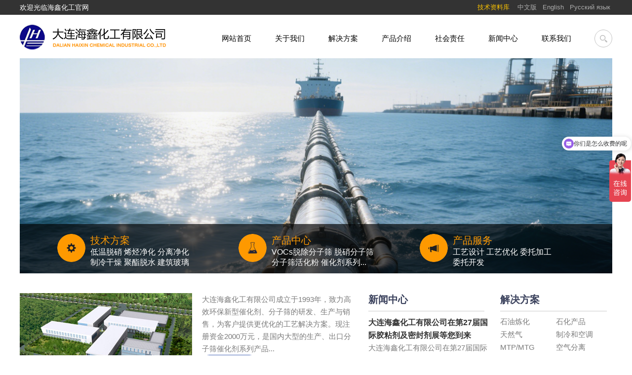

--- FILE ---
content_type: text/html
request_url: https://haixin-mol.com/index.html
body_size: 6488
content:
<!DOCTYPE html>
<html lang="zh-CN">
<head>
<!-- Google Tag Manager -->
<script>(function(w,d,s,l,i){w[l]=w[l]||[];w[l].push({'gtm.start':
new Date().getTime(),event:'gtm.js'});var f=d.getElementsByTagName(s)[0],
j=d.createElement(s),dl=l!='dataLayer'?'&l='+l:'';j.async=true;j.src=
'https://www.googletagmanager.com/gtm.js?id='+i+dl;f.parentNode.insertBefore(j,f);
})(window,document,'script','dataLayer','GTM-P98SX7V');</script>
<!-- End Google Tag Manager -->

<!-- Global site tag (gtag.js) - Google Analytics -->

<script async src="https://www.googletagmanager.com/gtag/js?id=UA-120787168-1"></script>

<script>

  window.dataLayer = window.dataLayer || [];

  function gtag(){dataLayer.push(arguments);}

  gtag('js', new Date());
  gtag('config', 'UA-120787168-1');

</script>
<meta charset="utf-8">
<link rel="shortcuticon" href="/favicon.ico" />
<meta http-equiv="content-type" content="text/html" />
<meta http-equiv="X-UA-Compatible" content="IE=edge">
<meta name="renderer" content="webkit" />
<meta name="viewport" content="width=device-width, initial-scale=1, maximum-scale=1, user-scalable=no">
<meta name="keywords" content="分子筛,活化粉,钯触媒,活性氧化铝,瓷球,硅胶,活性炭," />

<meta name="description" content="大连海鑫化工有限公司成立于1993年，三十多年来致力于高效环保新型催化剂和分子筛的研发、生产和销售，为客户提供更优化的工艺解决方案。产品广泛应用于环保、石化、气体分离、汽车、制氢新能源、医药、中空玻璃等40多个行业。欢迎感兴趣的朋友前来咨询，联系方式：手机：18698717388邮箱：haixin4@haixin-mol.com" />

<title>大连海鑫化工有限公司_大连海鑫化工有限公司</title>
<link href="/skin/css/custom.css" rel="stylesheet">
<link href="/skin/css/owl.carousel.css" rel="stylesheet">
<link href="/skin/css/owl.theme.css" rel="stylesheet">
<script src="/skin/js/shover.min.js"></script>
<script type="text/javascript" src="/skin/js/jquery-1.8.3.min.js"></script>
<script src="/skin/js/owl.carousel.min.js"></script>
<script>
$(document).ready(function($) {
    $("#owl-example").owlCarousel({
		items:3,
		itemsDesktop:[1100,3],
		itemsDesktopSmall:[770,2],
		itemsTabletSmall:[640,1]
	});
});
$(document).ready(function(e) {
    var a=new sHover("sHoverItem","sIntro");
	 a.set({
		slideSpeed:5,
		opacityChange:true,
		opacity:80
	 });
});
</script>
<link rel="stylesheet" href="/skin/css/font-awesome.min.css">
<link href="/skin/css/global.css" rel="stylesheet">
<script type="text/javascript" src="/skin/js/jquery.event.drag.js"></script>
<script type="text/javascript" src="/skin/js/jquery.touchslider.js"></script>
<script type="text/javascript" src="/skin/js/banner.js"></script>
<script src="/skin/js/global.js"></script>
<script>
</script>
<style></style><script>
var _hmt = _hmt || [];
(function() {
  var hm = document.createElement("script");
  hm.src = "https://hm.baidu.com/hm.js?63145ef8b980dca74e8f4baa851c98d0";
  var s = document.getElementsByTagName("script")[0]; 
  s.parentNode.insertBefore(hm, s);
})();
</script></head>
<body>
<!-- Google Tag Manager (noscript) -->
<noscript><iframe src="https://www.googletagmanager.com/ns.html?id=GTM-P98SX7V"
height="0" width="0" style="display:none;visibility:hidden"></iframe></noscript>
<!-- End Google Tag Manager (noscript) -->

<!-- Yandex.Metrika counter --> <script type="text/javascript" > (function(m,e,t,r,i,k,a){m[i]=m[i]||function(){(m[i].a=m[i].a||[]).push(arguments)}; m[i].l=1*new 
Date();k=e.createElement(t),a=e.getElementsByTagName(t)
[0],k.async=1,k.src=r,a.parentNode.insertBefore(k,a)}) (window, document,
"script", "https://cdn.jsdelivr.net/npm/yandex-metrica-watch/tag.js", 
"ym"); ym(53917255, "init", { clickmap:true, trackLinks:true, 
accurateTrackBounce:true, webvisor:true, trackHash:true }); </script> 
<!-- /Yandex.Metrika counter -->
<div class="pctop">
 <div class="huanying">
   <div class="hengy">
     <div class="huanyingl">欢迎光临海鑫化工官网</div>

     <div class="huanyingr"><span><a href="/ziliao/">技术资料库</a></span><><a href="/">中文版</a>  |  <a href="/index.php?lang=en">English</a>  |  <a href="/index.php?lang=ru">Pусский язык </a> </span></div>

    </div>

  </div>

  <div class="pctop_nei"> <a href="/" class="pclogo"><img src="/skin/images/logo.png"></a>

    <div class="pctop_right">

      <div class="pcmenu">
        <div class="pcmenu_xun"  class="active" ><a class="pcmenu_a" href="https://www.haixin-mol.com" title="网站首页">网站首页</a></div>
        
                 <div class="pcmenu_xun"> <a href="//haixin-mol.com/guanyuwomen/jianjie/" class="pcmenu_a  currentstyle="active"">关于我们</a>
          <div class="pcmenu_drop"> 
        	                       <a href="/guanyuwomen/jianjie/">公司简介</a>                       <a href="/guanyuwomen/wenhua/">企业文化</a>                       <a href="/guanyuwomen/zhici/">董事长致辞</a>            <div class="clear"></div>
          </div>
        </div>
                <div class="pcmenu_xun"> <a href="//haixin-mol.com/sylh/sylh947/" class="pcmenu_a  currentstyle="active"">解决方案</a>
          <div class="pcmenu_drop"> 
        	                       <a href="/sylh/sylh947/">石油炼化</a>                       <a href="/sylh/shcp/">石化产品</a>                       <a href="/sylh/trq/">天然气</a>                       <a href="/sylh/zlkt/">制冷和空调</a>                       <a href="/sylh/MTPMTG/">MTP/MTG</a>                       <a href="/sylh/kqfl/">空气分离</a>                       <a href="/sylh/jhw/">聚合物配方</a>                       <a href="/sylh/kqzdq/">空气制动器</a>                       <a href="/sylh/VOCstc/">VOCs脱除</a>                       <a href="/sylh/SCR/">SCR</a>            <div class="clear"></div>
          </div>
        </div>
                <div class="pcmenu_xun"> <a href="/product/" class="pcmenu_a  currentstyle="active"">产品介绍</a>
          <div class="pcmenu_drop"> 
        	                       <a href="/product/vocs/">VOCs脱除分子筛</a>                       <a href="/product/txfzs/">脱硝分子筛</a>                       <a href="/product/fzshhf/">分子筛活化粉</a>                       <a href="/product/chjxl/">催化剂系列</a>                       <a href="/product/tyj/">脱氧剂系列</a>                       <a href="/product/tzfzs/">特种分子筛</a>                       <a href="/product/cgfzs/">常规分子筛</a>                       <a href="/product/yhl/">氧化铝系列</a>                       <a href="/product/5A_PSAfenzishai/">5A-PSA分子筛</a>                       <a href="/product/fenzishaiyuanfen/">分子筛原粉</a>            <div class="clear"></div>
          </div>
        </div>
                <div class="pcmenu_xun"> <a href="//haixin-mol.com/zeren/zeren845/" class="pcmenu_a  currentstyle="active"">社会责任</a>
          <div class="pcmenu_drop"> 
        	                       <a href="/zeren/zeren845/">社会责任</a>                       <a href="/zeren/hjbh/">环境保护</a>            <div class="clear"></div>
          </div>
        </div>
                <div class="pcmenu_xun"> <a href="/news/" class="pcmenu_a  currentstyle="active"">新闻中心</a>
          <div class="pcmenu_drop"> 
        	                       <a href="/news/qyxw/">企业新闻</a>                       <a href="/news/hydt/">产品问答</a>            <div class="clear"></div>
          </div>
        </div>
                <div class="pcmenu_xun"> <a href="//haixin-mol.com/lxfs/lxfs696/" class="pcmenu_a  currentstyle="active"">联系我们</a>
          <div class="pcmenu_drop"> 
        	                       <a href="/lxfs/lxfs696/">联系方式</a>                       <a href="/lxfs/zaixianliuyan/">在线留言</a>            <div class="clear"></div>
          </div>
        </div>
        

        <div class="clear"></div>
      </div>

      <div class="pcsearch">

                <form method="get" action="/index.php?m=home&c=Search&a=lists&lang=cn" class="top_search" onsubmit="return searchForm();" >
            <input type="text" name="keywords" id="keywords" class="input radius-none text-middle" value="请输入关键词" onFocus="this.value=''" onBlur="if(!value){value=defaultValue}"/>
            <button type="submit" name="submit" class="button radius-none border-none" value="Search"/></button>
            <input type="hidden" name="m" value="home" /><input type="hidden" name="c" value="Search" /><input type="hidden" name="a" value="lists" /><input type="hidden" name="lang" value="cn" /><input type="hidden" name="method" value="1" />        </form>
           
       

      </div>

      <div class="clear"></div>

    </div>

    <div class="clear"></div>

  </div>

</div>

<div class="motop"> <a href="/" class="fl mologo"><img src="/skin/images/logo.png"></a>

  <div class="moicon fr">

    <div class="moicon1"></div>

    <div class="moicon2"></div>

  </div>

</div>

<div class="modrop">

  <div class="momenu">

    <div class="momenu_xun">

   <div class="momenu_title"><a class="momenu_a" href="https://www.haixin-mol.com" title="首页">首页</a></div>
    </div>

  
    <div class="momenu_xun">

      <div class="momenu_title"><a href="//haixin-mol.com/guanyuwomen/jianjie/" class="momenu_a"> 关于我们</a><i class="fa  fa-play"></i></div>

      <div class="momenu_drop">  <a href="/guanyuwomen/jianjie/">公司简介</a> <a href="/guanyuwomen/wenhua/">企业文化</a> <a href="/guanyuwomen/zhici/">董事长致辞</a>
        <div class="clear"></div>

      </div>

    </div>

    
    <div class="momenu_xun">

      <div class="momenu_title"><a href="//haixin-mol.com/sylh/sylh947/" class="momenu_a"> 解决方案</a><i class="fa  fa-play"></i></div>

      <div class="momenu_drop">  <a href="/sylh/sylh947/">石油炼化</a> <a href="/sylh/shcp/">石化产品</a> <a href="/sylh/trq/">天然气</a> <a href="/sylh/zlkt/">制冷和空调</a> <a href="/sylh/MTPMTG/">MTP/MTG</a> <a href="/sylh/kqfl/">空气分离</a> <a href="/sylh/jhw/">聚合物配方</a> <a href="/sylh/kqzdq/">空气制动器</a> <a href="/sylh/VOCstc/">VOCs脱除</a> <a href="/sylh/SCR/">SCR</a>
        <div class="clear"></div>

      </div>

    </div>

    
    <div class="momenu_xun">

      <div class="momenu_title"><a href="/product/" class="momenu_a"> 产品介绍</a><i class="fa  fa-play"></i></div>

      <div class="momenu_drop">  <a href="/product/vocs/">VOCs脱除分子筛</a> <a href="/product/txfzs/">脱硝分子筛</a> <a href="/product/fzshhf/">分子筛活化粉</a> <a href="/product/chjxl/">催化剂系列</a> <a href="/product/tyj/">脱氧剂系列</a> <a href="/product/tzfzs/">特种分子筛</a> <a href="/product/cgfzs/">常规分子筛</a> <a href="/product/yhl/">氧化铝系列</a> <a href="/product/5A_PSAfenzishai/">5A-PSA分子筛</a> <a href="/product/fenzishaiyuanfen/">分子筛原粉</a>
        <div class="clear"></div>

      </div>

    </div>

    
    <div class="momenu_xun">

      <div class="momenu_title"><a href="//haixin-mol.com/zeren/zeren845/" class="momenu_a"> 社会责任</a><i class="fa  fa-play"></i></div>

      <div class="momenu_drop">  <a href="/zeren/zeren845/">社会责任</a> <a href="/zeren/hjbh/">环境保护</a>
        <div class="clear"></div>

      </div>

    </div>

    
    <div class="momenu_xun">

      <div class="momenu_title"><a href="/news/" class="momenu_a"> 新闻中心</a><i class="fa  fa-play"></i></div>

      <div class="momenu_drop">  <a href="/news/qyxw/">企业新闻</a> <a href="/news/hydt/">产品问答</a>
        <div class="clear"></div>

      </div>

    </div>

    
    <div class="momenu_xun">

      <div class="momenu_title"><a href="//haixin-mol.com/lxfs/lxfs696/" class="momenu_a"> 联系我们</a><i class="fa  fa-play"></i></div>

      <div class="momenu_drop">  <a href="/lxfs/lxfs696/">联系方式</a> <a href="/lxfs/zaixianliuyan/">在线留言</a>
        <div class="clear"></div>

      </div>

    </div>

    
    <div class="clear"></div>
 <div class="momenu_xun">

      <div class="momenu_title (@me=="")? @me=" class='active' ":@me="";{/eyou:field}"><a href="/index.php?lang=en" class="momenu_a">English</a></div>
      <div class="momenu_title (@me=="")? @me=" class='active' ":@me="";{/eyou:field}"><a href="/index.php?lang=ru" class="momenu_a">Pусский язык</a></div>

    </div>
  </div>

</div>


<!--banner-->
<div class="img_gallery">

  <div class="point">
  
    <div class="point_box"></div>
  </div>
   <div class="bannertu">
   <ul>
    <li><div class="tubiao"><img src="/skin/images/b1.png"/></div>
        <div class="tubwz"><p>技术方案</p><span>低温脱硝  烯烃净化  分离净化制冷干燥  聚酯脱水  建筑玻璃</span></div>
    </li>
     <li><div class="tubiao"><img src="/skin/images/b2.png"/></div>
        <div class="tubwz"><p>产品中心</p><span>VOCs脱除分子筛  脱硝分子筛  分子筛活化粉  催化剂系列...</span></div>
    </li>
     <li><div class="tubiao"><img src="/skin/images/b3.png"/></div>
        <div class="tubwz"><p>产品服务</p><span>工艺设计  工艺优化  委托加工  委托开发  </span></div>
    </li>
   </ul>
   </div>
  <div class="main_img">
  
  <div class="bannerbiao"></div>
    <ul>
            <li><a style="background:url(/uploads/allimg/170923/1-1F9231112010-L.jpg) no-repeat 50%; background-size:cover;"></a></li>
            <li><a style="background:url(/uploads/allimg/170923/1-1F9231111180-L.jpg) no-repeat 50%; background-size:cover;"></a></li>
            <li><a style="background:url(/uploads/allimg/170923/1-1F9231110380-L.jpg) no-repeat 50%; background-size:cover;"></a></li>
          </ul>
    <a href="javascript:;" id="btn_prev"></a> <a href="javascript:;" id="btn_next"></a> </div>
</div>
<!--banner-->

<div class="index">

<div class="index_about">
 <div class="aboutimg"><img src=" /skin/images/ab.jpg" width="349" height="171"/></div>
 <div class="aboutz"> <p >大连海鑫化工有限公司成立于1993年，致力高效环保新型催化剂、分子筛的研发、生产与销售，为客户提供更优化的工艺解决方案。现注册资金2000万元，是国内大型的生产、出口分子筛催化剂系列产品...
 </p><a href="/guanyuwomen/jianjie/">查看更多></a></div>
 </div>
 <div class="index_right">
 
 <div class="index_news">
 <div class="indextiti"> 新闻中心</div>
  <a href="/news/464.html" >
    <div class="xun_title">大连海鑫化工有限公司在第27届国际胶粘剂及密封剂展等您到来</div>
    <div class="xun_text"> 大连海鑫化工有限公司在第27届国际胶粘剂及密封剂展等您到来... </div>
      
    
      </a> </div> 
 <div class="index_fa">
 <div class="indextiti">解决方案</div>

 <div class="faliebiao">       
          <li>  <a href="/sylh/sylh947/">石油炼化</a>
         
          </li><li>  <a href="/sylh/shcp/">石化产品</a>
         
          </li><li>  <a href="/sylh/trq/">天然气</a>
         
          </li><li>  <a href="/sylh/zlkt/">制冷和空调</a>
         
          </li><li>  <a href="/sylh/MTPMTG/">MTP/MTG</a>
         
          </li><li>  <a href="/sylh/kqfl/">空气分离</a>
         
          </li><li>  <a href="/sylh/jhw/">聚合物配方</a>
         
          </li><li>  <a href="/sylh/kqzdq/">空气制动器</a>
         
          </li><li>  <a href="/sylh/VOCstc/">VOCs脱除</a>
         
          </li><li>  <a href="/sylh/SCR/">SCR</a>
         
          </li>  </div>     
    
 
 
 
 
</div>
 
 
 </div>
  
 </div>  </div>

<div class="index"> 

  <div class="clear"></div>
  </div>
<div class="footer">

  <div class="footer1_nei">

    <div class="footer_left fl"> 
 
  
          <div class="foot_xun">

        <div class="foot_xun_title"></div>

       <a href="/guanyuwomen/jianjie/">公司简介</a><a href="/guanyuwomen/wenhua/">企业文化</a><a href="/guanyuwomen/zhici/">董事长致辞</a>        <div class="clear"></div>

      </div>

            <div class="foot_xun">

        <div class="foot_xun_title"></div>

       <a href="/sylh/sylh947/">石油炼化</a><a href="/sylh/shcp/">石化产品</a><a href="/sylh/trq/">天然气</a><a href="/sylh/zlkt/">制冷和空调</a><a href="/sylh/MTPMTG/">MTP/MTG</a><a href="/sylh/kqfl/">空气分离</a><a href="/sylh/jhw/">聚合物配方</a><a href="/sylh/kqzdq/">空气制动器</a><a href="/sylh/VOCstc/">VOCs脱除</a><a href="/sylh/SCR/">SCR</a>        <div class="clear"></div>

      </div>

            <div class="foot_xun">

        <div class="foot_xun_title"></div>

       <a href="/product/vocs/">VOCs脱除分子筛</a><a href="/product/txfzs/">脱硝分子筛</a><a href="/product/fzshhf/">分子筛活化粉</a><a href="/product/chjxl/">催化剂系列</a><a href="/product/tyj/">脱氧剂系列</a><a href="/product/tzfzs/">特种分子筛</a><a href="/product/cgfzs/">常规分子筛</a><a href="/product/yhl/">氧化铝系列</a><a href="/product/5A_PSAfenzishai/">5A-PSA分子筛</a><a href="/product/fenzishaiyuanfen/">分子筛原粉</a>        <div class="clear"></div>

      </div>

            <div class="foot_xun">

        <div class="foot_xun_title"></div>

       <a href="/zeren/zeren845/">社会责任</a><a href="/zeren/hjbh/">环境保护</a>        <div class="clear"></div>

      </div>

      
       <div class="foot_xunlx">

        <div class="foot_xun_title">联系我们</div>

       地址：大连市沙河口区115号百年汇A座805室</br>

       公司办公电话：86-18698717388</br>
       <!-- WHATSAPP： <a target="_blank" href="https://wa.me/8618698717388/?text=message">18698717388</a></br>-->

        邮箱：<a href="mailto:haixin1@haixin-mol.com" id="footemail">haixin1@haixin-mol.com</a></br>

        邮编：116021
        </div>

      <div class="clear"></div>

    </div>

    <div class="footer_right fr">

      <div class="footer_right_left fl"><img src="/skin/images/erweima.png"></div>

      <div class="footer_right_right fr">

        <div class="footer_right_right1 fl"><img src="/skin/images/bg5.png"></div>

        <div class="footer_right_right2 fl">扫码添加微信客服</div>

        <div class="footer_right_right3 fl">添加微信咨询客服</div>

      </div>

      <div class="clear"></div>

    </div>

    <div class="clear"></div>

  </div>

  <div class="footer2">Copyright © 2018 大连海鑫化工有限公司  <span style="color:#fff"><a href="https://beian.miit.gov.cn/" rel="nofollow" target="_blank">辽ICP备16016872号-1</a></span></div>

</div>

<!-- Google 再营销代码的内容 -->

<!--------------------------------------------------

再营销代码不得与个人身份信息相关联，也不得放置在与敏感类别相关的网页上。有关如何设置代码的详细信息和说明，请访问：http://google.com/ads/remarketingsetup

--------------------------------------------------->

<script type="text/javascript">

/* <![CDATA[ */

var google_conversion_id = 879562174;

var google_custom_params = window.google_tag_params;

var google_remarketing_only = true;

/* ]]> */

</script>

<script type="text/javascript" src="//www.googleadservices.com/pagead/conversion.js">

</script>
<noscript>

<div style="display:inline;">

<img height="1" width="1" style="border-style:none;" alt="" src="//googleads.g.doubleclick.net/pagead/viewthroughconversion/879562174/?guid=ON&script=0"/>

</div>

</noscript>

<script type="application/javascript">
$(function () {
    $("#product").slide({titCell:'.hd ul', mainCell:'.bd ul', autoPlay:true,effect:"leftLoop",autoPage:true, delayTime:500,interTime:5000, trigger:"click",vis:4});
    $("#case").slide({titCell:'.hd ul', mainCell:'.bd ul', autoPlay:true,effect:"leftLoop",autoPage:true, delayTime:500,interTime:5000, trigger:"click",vis:3});
    $("#news").slide({titCell:'.hd ul', mainCell:'.bd ul', autoPlay:true,effect:"leftLoop",autoPage:true, delayTime:500,interTime:5000, trigger:"click",vis:3});
    $("#top").click(function() {
        $("body, html").stop().animate({
            "scrollTop": 0
        });
    });
    });
$('#toolbar185 dd').bind({
        'mouseenter': function () {
            if ($(this).children('.slide').length) {
                var _this = $(this).children('.slide');
                _this.stop(true, true).animate({ 'width': 220 }, 200);
            } else if ($(this).children('.pop').length) {
                var _this = $(this).children('.pop');
                _this.show().animate({ 'right': 65 }, 200);
            }
        },
        'mouseleave': function () {
            if ($(this).children('.slide').length) {
                var _this = $(this).children('.slide');
                _this.stop(false, false).animate({ 'width': 0 }, 200);
            } else if ($(this).children('.pop').length) {
                var _this = $(this).children('.pop');
                _this.hide().animate({ 'right': 90 }, 230);
            }
        }
    });
</script> 

<script>
var _hmt = _hmt || [];
(function() {
  var hm = document.createElement("script");
  hm.src = "https://hm.baidu.com/hm.js?d5bee0504f92c6177a33cb2f7bf33b49";
  var s = document.getElementsByTagName("script")[0]; 
  s.parentNode.insertBefore(hm, s);
})();
</script>
</body>
</html>

--- FILE ---
content_type: text/css
request_url: https://haixin-mol.com/skin/css/custom.css
body_size: 6000
content:


#top-nav {

	border-bottom: 1px solid #e1e6dd;

	background: #FFF;

	-webkit-transform: translateZ(0)

}

#top-nav.navbar {

	margin-bottom: 0px;

}

#top-nav.navbar .nav {

	margin: 8px 0px;

}

#top-nav.navbar .nav > li > a {

	padding: 6px 12px;

	margin: 0px;

	text-transform: uppercase;

	font-weight: 400;

	-webkit-transition: background-color 200ms ease;

	-moz-transition: background-color 200ms ease;

	-o-transition: background-color 200ms ease;

	transition: background-color 200ms ease;

}

#top-nav.navbar .nav > li > a.download {

	-webkit-border-radius: 3px;

	-moz-border-radius: 3px;

	border-radius: 3px;

}

#top-nav.navbar .nav > li > a.download-on {

	background-color: #ff8a3c;

	color: #ffffff;

}

#top-nav.navbar .nav > li > a.download-on:hover {

	color: #ffffff;

	background-color: #ff7920;

}

.btn-navbar span.icon-bar {

	margin-top: 0px;

}

/* Header  */



#header {

	background: #f1f1f1;

	padding: 100px 0 100px;

}

#header h1 {

	color: #7fc242;

	margin-bottom: 10px;

	margin-top: 40px;

}

#header h3 {

	margin-bottom: 30px;

	width: 400px;

}

#header .btn-success {

	padding: 15px 30px;

	margin-bottom: 5px;

}

#header .logo {

	display: block;

	margin-top: 60px;

	float: right

}

img.arrow-down {

	margin: 0 auto;

	display: block;

}

h1 {

	margin-top: 80px;

}

pre.pre-show {

	margin: 40px 0px;

}

.tab-content pre.pre-show {

	margin: 0px 0px 0px 0px;

}

.nav-tabs {

	margin-top: 20px;

	margin-bottom: 0px;

}

.tab-content {

	border-left: 1px solid #ddd;

	border-right: 1px solid #ddd;

	border-bottom: 1px solid #ddd;

	-webkit-border-radius: 0px 0px 4px 4px;

	-moz-border-radius: 0px 0px 4px 4px;

	border-radius: 0px 0px 4px 4px;

}

/* Content */

.table th, .table td {

	padding: 8px 12px;

}

/* Footer */



#footer {

	padding: 20px 0px;

	background: #f3f3f3;

	text-align: center

}

.twitter-share-button {

	top: 4px;

	position: relative;

}

/* Demo Slides */





.orange {

	background: #ff8a3c;

}

.darkCyan {

	background: #42bdc2;

}

.forestGreen {

	background: #7fc242;

}

.yellow {

	background: #ffd800;

}

.dodgerBlue {

	background: #388bd1;

}

.skyBlue {

	background: #a1def8;

}

.zombieGreen {

	background: #3fbf79;

}

.violet {

	background: #db6ac5;

}

.yellowLight {

	background: #fee664;

}

.steelGray {

	background: #cad3d0;

}

/* More Demo Box */



#example-info h1, #more h1 {

	margin-top: 40px;

}

.demos-row {

	margin-top: 30px;

	margin-bottom: 30px;

}

.demo-page {

	margin-top: 0px;

	margin-bottom: 100px;

}

.demo-box {

	display: block;

	background: #f3f3f3;

	text-align: center;

	font-size: 18px;

	-webkit-border-radius: 3px;

	-moz-border-radius: 3px;

	border-radius: 3px;

}

.demo-box h3 {

	padding-bottom: 20px;

	margin: 0px;

	color: #869690;

}

.demo-box:hover {

	text-decoration: none;

}

.demo-wrapper {

	padding: 30px 0px 20px 0px;

	padding-left: 30px;

	padding-right: 30px;

}

.demo-slide {

	float: left;

}

.demo-slide .bg {

	background: #aebab6;

	margin-right: 1px;

	height: 100%;

}

.demo-box:hover .demo-slide .bg {

	background: #7fc242;

}

/* Images */

.demo-images .demo-slide {

	height: 40px;

	width: 33.3333333%;

}

/* Full */

.demo-full {

	padding-left: 0px;

	padding-right: 0px;

}

.demo-full .demo-slide {

	height: 40px;

	width: 25%;

}

/* Custom */

.demo-custom .demo-slide {

	height: 40px;

	width: 10%;

}

/* One */

.demo-one .demo-slide {

	height: 40px;

	width: 100%;

}

/* json */



.demo-Json .demo-slide {

	height: 40px;

	width: 20%;

}

.demo-Json-custom .demo-slide {

	height: 40px;

	width: 33.3333333%;

}

/* loading icon */



.demo-lazy .demo-slide {

	height: 40px;

	width: 33.3333333%;

}

.demo-lazy .demo-slide .bg {

	background: url('../images/ajaxloader.gif') no-repeat center center #aebab6;

}

/* Auto Height */

.demo-height .demo-slide {

	height: 40px;

	width: 100%;

}

/* Changelog  */

#changelog {

	margin-bottom: 40px;

}

#changelog .label {

	margin-bottom: 10px;

}

#changelog .log {

	margin-bottom: 30px;

	padding-bottom: 30px;

	border-bottom: 1px solid #e1e6dd;

}

/* Faq */

#faq dt {

	line-height: 26px;

}

#faq dd {

	line-height: 22px;

	margin-bottom: 20px;

}







/* Responsive Stuff */





@media (max-width: 979px) {

.navbar-fixed-top .navbar-inner, .navbar-fixed-bottom .navbar-inner {

	padding: 0px;

}

.navbar-fixed-top, .navbar-fixed-bottom {

	position: fixed;

}

}

@media (max-width: 768px) {

.navbar.navbar-fixed-top {

	position: static;

}

.btn.btn-navbar {

	margin: 9px 20px 9px 8px;

	padding: 10px 10px;

}

.nav-collapse .nav > li {

	border-top: 1px solid #e1e6dd;

	text-align: center

}

#header .logo {

	margin-top: 40px;

	margin: 20px auto 0px;

	float: none;

	height: 150px;

}

#header {

	text-align: center;

	padding: 60px 0px 30px;

}

#header h1 {

	margin: 10px 0;

}

#header h3 {

	margin-bottom: 10px;

	width: auto;

	padding: 0px 20px;

}

h1 {

	font-size: 38px;

	margin: 20px 0;

}

h2 {

	font-size: 24px;

}

h3 {

	font-size: 20px;

}

h4 {

	font-size: 16px;

}

h5 {

	font-size: 13px;

}

h6 {

	font-size: 12px;

}

}

 @media (max-width: 480px) {

.navbar-fixed-top, .navbar-fixed-bottom {

	position: static;

}

#header {

	text-align: center;

	padding: 20px 0px 20px;

}

#header .logo {

	margin-top: 0px;

}

}



/*

NO MORE TABLES!! ;)

*/

@media (max-width: 767px) {

.hp-table table, .hp-table thead, .hp-table .hp-table tbody, .hp-table th, .hp-table td, .hp-table tr {

	display: block;

}

.hp-table thead tr {

	display: none;

}

.hp-table tr {

	border: 0px solid #ccc;

	margin-bottom: 10px;

}

.hp-table td:before {

	top: 6px;

	left: 6px;

	width: 45%;

	padding-right: 10px;

	white-space: nowrap;

}

.hp-table td:nth-of-type(2):before {

	content: "Default:";

	font-weight: bold;

}

.hp-table td:nth-of-type(3):before {

	content: "Type:";

	font-weight: bold;

}

.hp-table td:nth-of-type(4):before {

	content: "Description:";

	font-weight: bold;

}

}



--- FILE ---
content_type: text/css
request_url: https://haixin-mol.com/skin/css/owl.carousel.css
body_size: 1468
content:


.owl-carousel .owl-wrapper:after {

	content: ".";

	display: block;

	clear: both;

	visibility: hidden;

	line-height: 0;

	height: 0;

}

/* display none until init */

.owl-carousel {

	display: none;

	position: relative;

	width: 100%;

	-ms-touch-action: pan-y;

}

.owl-carousel .owl-wrapper {

	display: none;

	position: relative;

	-webkit-transform: translate3d(0px, 0px, 0px);

}

.owl-carousel .owl-wrapper-outer {

	overflow: hidden;

	position: relative;

	width: 100%;

}

.owl-carousel .owl-wrapper-outer.autoHeight {

	-webkit-transition: height 500ms ease-in-out;

	-moz-transition: height 500ms ease-in-out;

	-ms-transition: height 500ms ease-in-out;

	-o-transition: height 500ms ease-in-out;

	transition: height 500ms ease-in-out;

}

.owl-carousel .owl-item {

	float: left;

}

.owl-controls .owl-page, .owl-controls .owl-buttons div {

	cursor: pointer;

}

.owl-controls {

	-webkit-user-select: none;

	-khtml-user-select: none;

	-moz-user-select: none;

	-ms-user-select: none;

	user-select: none;

	-webkit-tap-highlight-color: rgba(0, 0, 0, 0);

}

/* mouse grab icon */

.grabbing {

	cursor: url(grabbing.png) 8 8, move;

}

/* fix */

.owl-carousel .owl-wrapper, .owl-carousel .owl-item {

	-webkit-backface-visibility: hidden;

	-moz-backface-visibility: hidden;

	-ms-backface-visibility: hidden;

	-webkit-transform: translate3d(0, 0, 0);

	-moz-transform: translate3d(0, 0, 0);

	-ms-transform: translate3d(0, 0, 0);

}



--- FILE ---
content_type: text/css
request_url: https://haixin-mol.com/skin/css/owl.theme.css
body_size: 1672
content:



.owl-theme .owl-controls {

	margin-top: 10px;

	text-align: center;

}

/* Styling Next and Prev buttons */



.owl-theme .owl-controls .owl-buttons div {

	color: #FFF;

	display: inline-block;

	zoom: 1;

 *display: inline;/*IE7 life-saver */

	margin: 5px;

	padding: 3px 10px;

	font-size: 12px;

	-webkit-border-radius: 30px;

	-moz-border-radius: 30px;

	border-radius: 30px;

	background: #869791;

	filter: Alpha(Opacity=50);/*IE7 fix*/

	opacity: 0.5;

}

/* Clickable class fix problem with hover on touch devices */

/* Use it for non-touch hover action */

.owl-theme .owl-controls.clickable .owl-buttons div:hover {

	filter: Alpha(Opacity=100);/*IE7 fix*/

	opacity: 1;

	text-decoration: none;

}

/* Styling Pagination*/



.owl-theme .owl-controls .owl-page {

	display: inline-block;

	zoom: 1;

 *display: inline;/*IE7 life-saver */

}

.owl-theme .owl-controls .owl-page span {

	display: block;

	width: 12px;

	height: 12px;

	margin: 5px 7px;

	-webkit-border-radius: 20px;

	-moz-border-radius: 20px;

	border-radius: 20px;

	background: #c5c7cb;

}

.owl-theme .owl-controls .owl-page.active span, .owl-theme .owl-controls.clickable .owl-page:hover span {

	filter: Alpha(Opacity=100);/*IE7 fix*/

	opacity: 1;

	background: #fb0303;

}

/* If PaginationNumbers is true */



.owl-theme .owl-controls .owl-page span.owl-numbers {

	height: auto;

	width: auto;

	color: #FFF;

	padding: 2px 10px;

	font-size: 12px;

	-webkit-border-radius: 30px;

	-moz-border-radius: 30px;

	border-radius: 30px;

}

/* preloading images */

.owl-item.loading {

	min-height: 150px;

	background: url(../images/ajaxloader.gif) no-repeat center center

}



--- FILE ---
content_type: text/css
request_url: https://haixin-mol.com/skin/css/font-awesome.min.css
body_size: 37554
content:


 */@font-face {

	font-family: 'FontAwesome';

	src: url('../fonts/fontawesome-webfont.eot');

	src: url('../fonts/fontawesome-webfont.eot') format('embedded-opentype'), url('../fonts/fontawesome-webfont.woff2') format('woff2'), url('../fonts/fontawesome-webfont.woff') format('woff'), url('../fonts/fontawesome-webfont.ttf') format('truetype'), url('../fonts/fontawesome-webfont.svg') format('svg');

	font-weight: normal;

	font-style: normal

}

.fa {

	display: inline-block;

	font: normal normal normal 14px/1 FontAwesome;

	font-size: inherit;

	text-rendering: auto;

	-webkit-font-smoothing: antialiased;

	-moz-osx-font-smoothing: grayscale

}

.fa-lg {

	font-size: 1.33333333em;

	line-height: .75em;

	vertical-align: -15%

}

.fa-2x {

	font-size: 2em

}

.fa-3x {

	font-size: 3em

}

.fa-4x {

	font-size: 4em

}

.fa-5x {

	font-size: 5em

}

.fa-fw {

	width: 1.28571429em;

	text-align: center

}

.fa-ul {

	padding-left: 0;

	margin-left: 2.14285714em;

	list-style-type: none

}

.fa-ul>li {

	position: relative

}

.fa-li {

	position: absolute;

	left: -2.14285714em;

	width: 2.14285714em;

	top: .14285714em;

	text-align: center

}

.fa-li.fa-lg {

	left: -1.85714286em

}

.fa-border {

	padding: .2em .25em .15em;

	border: solid .08em #eee;

	border-radius: .1em

}

.fa-pull-left {

	float: left

}

.fa-pull-right {

	float: right

}

.fa.fa-pull-left {

	margin-right: .3em

}

.fa.fa-pull-right {

	margin-left: .3em

}

.pull-right {

	float: right

}

.pull-left {

	float: left

}

.fa.pull-left {

	margin-right: .3em

}

.fa.pull-right {

	margin-left: .3em

}

.fa-spin {

	-webkit-animation: fa-spin 2s infinite linear;

	animation: fa-spin 2s infinite linear

}

.fa-pulse {

	-webkit-animation: fa-spin 1s infinite steps(8);

	animation: fa-spin 1s infinite steps(8)

}

@-webkit-keyframes fa-spin {

0% {

-webkit-transform:rotate(0deg);

transform:rotate(0deg)

}

100% {

-webkit-transform:rotate(359deg);

transform:rotate(359deg)

}

}

@keyframes fa-spin {

0% {

-webkit-transform:rotate(0deg);

transform:rotate(0deg)

}

100% {

-webkit-transform:rotate(359deg);

transform:rotate(359deg)

}

}

.fa-rotate-90 {

	-ms-filter: "progid:DXImageTransform.Microsoft.BasicImage(rotation=1)";

	-webkit-transform: rotate(90deg);

	-ms-transform: rotate(90deg);

	transform: rotate(90deg)

}

.fa-rotate-180 {

	-ms-filter: "progid:DXImageTransform.Microsoft.BasicImage(rotation=2)";

	-webkit-transform: rotate(180deg);

	-ms-transform: rotate(180deg);

	transform: rotate(180deg)

}

.fa-rotate-270 {

	-ms-filter: "progid:DXImageTransform.Microsoft.BasicImage(rotation=3)";

	-webkit-transform: rotate(270deg);

	-ms-transform: rotate(270deg);

	transform: rotate(270deg)

}

.fa-flip-horizontal {

	-ms-filter: "progid:DXImageTransform.Microsoft.BasicImage(rotation=0, mirror=1)";

	-webkit-transform: scale(-1, 1);

	-ms-transform: scale(-1, 1);

	transform: scale(-1, 1)

}

.fa-flip-vertical {

	-ms-filter: "progid:DXImageTransform.Microsoft.BasicImage(rotation=2, mirror=1)";

	-webkit-transform: scale(1, -1);

	-ms-transform: scale(1, -1);

	transform: scale(1, -1)

}

:root .fa-rotate-90, :root .fa-rotate-180, :root .fa-rotate-270, :root .fa-flip-horizontal, :root .fa-flip-vertical {

	filter: none

}

.fa-stack {

	position: relative;

	display: inline-block;

	width: 2em;

	height: 2em;

	line-height: 2em;

	vertical-align: middle

}

.fa-stack-1x, .fa-stack-2x {

	position: absolute;

	left: 0;

	width: 100%;

	text-align: center

}

.fa-stack-1x {

	line-height: inherit

}

.fa-stack-2x {

	font-size: 2em

}

.fa-inverse {

	color: #fff

}

.fa-glass:before {

	content: "\f000"

}

.fa-music:before {

	content: "\f001"

}

.fa-search:before {

	content: "\f002"

}

.fa-envelope-o:before {

	content: "\f003"

}

.fa-heart:before {

	content: "\f004"

}

.fa-star:before {

	content: "\f005"

}

.fa-star-o:before {

	content: "\f006"

}

.fa-user:before {

	content: "\f007"

}

.fa-film:before {

	content: "\f008"

}

.fa-th-large:before {

	content: "\f009"

}

.fa-th:before {

	content: "\f00a"

}

.fa-th-list:before {

	content: "\f00b"

}

.fa-check:before {

	content: "\f00c"

}

.fa-remove:before, .fa-close:before, .fa-times:before {

	content: "\f00d"

}

.fa-search-plus:before {

	content: "\f00e"

}

.fa-search-minus:before {

	content: "\f010"

}

.fa-power-off:before {

	content: "\f011"

}

.fa-signal:before {

	content: "\f012"

}

.fa-gear:before, .fa-cog:before {

	content: "\f013"

}

.fa-trash-o:before {

	content: "\f014"

}

.fa-home:before {

	content: "\f015"

}

.fa-file-o:before {

	content: "\f016"

}

.fa-clock-o:before {

	content: "\f017"

}

.fa-road:before {

	content: "\f018"

}

.fa-download:before {

	content: "\f019"

}

.fa-arrow-circle-o-down:before {

	content: "\f01a"

}

.fa-arrow-circle-o-up:before {

	content: "\f01b"

}

.fa-inbox:before {

	content: "\f01c"

}

.fa-play-circle-o:before {

	content: "\f01d"

}

.fa-rotate-right:before, .fa-repeat:before {

	content: "\f01e"

}

.fa-refresh:before {

	content: "\f021"

}

.fa-list-alt:before {

	content: "\f022"

}

.fa-lock:before {

	content: "\f023"

}

.fa-flag:before {

	content: "\f024"

}

.fa-headphones:before {

	content: "\f025"

}

.fa-volume-off:before {

	content: "\f026"

}

.fa-volume-down:before {

	content: "\f027"

}

.fa-volume-up:before {

	content: "\f028"

}

.fa-qrcode:before {

	content: "\f029"

}

.fa-barcode:before {

	content: "\f02a"

}

.fa-tag:before {

	content: "\f02b"

}

.fa-tags:before {

	content: "\f02c"

}

.fa-book:before {

	content: "\f02d"

}

.fa-bookmark:before {

	content: "\f02e"

}

.fa-print:before {

	content: "\f02f"

}

.fa-camera:before {

	content: "\f030"

}

.fa-font:before {

	content: "\f031"

}

.fa-bold:before {

	content: "\f032"

}

.fa-italic:before {

	content: "\f033"

}

.fa-text-height:before {

	content: "\f034"

}

.fa-text-width:before {

	content: "\f035"

}

.fa-align-left:before {

	content: "\f036"

}

.fa-align-center:before {

	content: "\f037"

}

.fa-align-right:before {

	content: "\f038"

}

.fa-align-justify:before {

	content: "\f039"

}

.fa-list:before {

	content: "\f03a"

}

.fa-nt:before, .fa-outdent:before {

	content: "\f03b"

}

.fa-indent:before {

	content: "\f03c"

}

.fa-video-camera:before {

	content: "\f03d"

}

.fa-photo:before, .fa-image:before, .fa-picture-o:before {

	content: "\f03e"

}

.fa-pencil:before {

	content: "\f040"

}

.fa-map-marker:before {

	content: "\f041"

}

.fa-adjust:before {

	content: "\f042"

}

.fa-tint:before {

	content: "\f043"

}

.fa-edit:before, .fa-pencil-square-o:before {

	content: "\f044"

}

.fa-share-square-o:before {

	content: "\f045"

}

.fa-check-square-o:before {

	content: "\f046"

}

.fa-arrows:before {

	content: "\f047"

}

.fa-step-backward:before {

	content: "\f048"

}

.fa-fast-backward:before {

	content: "\f049"

}

.fa-backward:before {

	content: "\f04a"

}

.fa-play:before {

	content: "\f04b"

}

.fa-pause:before {

	content: "\f04c"

}

.fa-stop:before {

	content: "\f04d"

}

.fa-forward:before {

	content: "\f04e"

}

.fa-fast-forward:before {

	content: "\f050"

}

.fa-step-forward:before {

	content: "\f051"

}

.fa-eject:before {

	content: "\f052"

}

.fa-chevron-left:before {

	content: "\f053"

}

.fa-chevron-right:before {

	content: "\f054"

}

.fa-plus-circle:before {

	content: "\f055"

}

.fa-minus-circle:before {

	content: "\f056"

}

.fa-times-circle:before {

	content: "\f057"

}

.fa-check-circle:before {

	content: "\f058"

}

.fa-question-circle:before {

	content: "\f059"

}

.fa-info-circle:before {

	content: "\f05a"

}

.fa-crosshairs:before {

	content: "\f05b"

}

.fa-times-circle-o:before {

	content: "\f05c"

}

.fa-check-circle-o:before {

	content: "\f05d"

}

.fa-ban:before {

	content: "\f05e"

}

.fa-arrow-left:before {

	content: "\f060"

}

.fa-arrow-right:before {

	content: "\f061"

}

.fa-arrow-up:before {

	content: "\f062"

}

.fa-arrow-down:before {

	content: "\f063"

}

.fa-mail-forward:before, .fa-share:before {

	content: "\f064"

}

.fa-expand:before {

	content: "\f065"

}

.fa-compress:before {

	content: "\f066"

}

.fa-plus:before {

	content: "\f067"

}

.fa-minus:before {

	content: "\f068"

}

.fa-asterisk:before {

	content: "\f069"

}

.fa-exclamation-circle:before {

	content: "\f06a"

}

.fa-gift:before {

	content: "\f06b"

}

.fa-leaf:before {

	content: "\f06c"

}

.fa-fire:before {

	content: "\f06d"

}

.fa-eye:before {

	content: "\f06e"

}

.fa-eye-slash:before {

	content: "\f070"

}

.fa-warning:before, .fa-exclamation-triangle:before {

	content: "\f071"

}

.fa-plane:before {

	content: "\f072"

}

.fa-calendar:before {

	content: "\f073"

}

.fa-random:before {

	content: "\f074"

}

.fa-comment:before {

	content: "\f075"

}

.fa-magnet:before {

	content: "\f076"

}

.fa-chevron-up:before {

	content: "\f077"

}

.fa-chevron-down:before {

	content: "\f078"

}

.fa-retweet:before {

	content: "\f079"

}

.fa-shopping-cart:before {

	content: "\f07a"

}

.fa-folder:before {

	content: "\f07b"

}

.fa-folder-open:before {

	content: "\f07c"

}

.fa-arrows-v:before {

	content: "\f07d"

}

.fa-arrows-h:before {

	content: "\f07e"

}

.fa-bar-chart-o:before, .fa-bar-chart:before {

	content: "\f080"

}

.fa-twitter-square:before {

	content: "\f081"

}

.fa-facebook-square:before {

	content: "\f082"

}

.fa-camera-retro:before {

	content: "\f083"

}

.fa-key:before {

	content: "\f084"

}

.fa-gears:before, .fa-cogs:before {

	content: "\f085"

}

.fa-comments:before {

	content: "\f086"

}

.fa-thumbs-o-up:before {

	content: "\f087"

}

.fa-thumbs-o-down:before {

	content: "\f088"

}

.fa-star-half:before {

	content: "\f089"

}

.fa-heart-o:before {

	content: "\f08a"

}

.fa-sign-out:before {

	content: "\f08b"

}

.fa-linkedin-square:before {

	content: "\f08c"

}

.fa-thumb-tack:before {

	content: "\f08d"

}

.fa-external-link:before {

	content: "\f08e"

}

.fa-sign-in:before {

	content: "\f090"

}

.fa-trophy:before {

	content: "\f091"

}

.fa-github-square:before {

	content: "\f092"

}

.fa-upload:before {

	content: "\f093"

}

.fa-lemon-o:before {

	content: "\f094"

}

.fa-phone:before {

	content: "\f095"

}

.fa-square-o:before {

	content: "\f096"

}

.fa-bookmark-o:before {

	content: "\f097"

}

.fa-phone-square:before {

	content: "\f098"

}

.fa-twitter:before {

	content: "\f099"

}

.fa-facebook-f:before, .fa-facebook:before {

	content: "\f09a"

}

.fa-github:before {

	content: "\f09b"

}

.fa-unlock:before {

	content: "\f09c"

}

.fa-credit-card:before {

	content: "\f09d"

}

.fa-feed:before, .fa-rss:before {

	content: "\f09e"

}

.fa-hdd-o:before {

	content: "\f0a0"

}

.fa-bullhorn:before {

	content: "\f0a1"

}

.fa-bell:before {

	content: "\f0f3"

}

.fa-certificate:before {

	content: "\f0a3"

}

.fa-hand-o-right:before {

	content: "\f0a4"

}

.fa-hand-o-left:before {

	content: "\f0a5"

}

.fa-hand-o-up:before {

	content: "\f0a6"

}

.fa-hand-o-down:before {

	content: "\f0a7"

}

.fa-arrow-circle-left:before {

	content: "\f0a8"

}

.fa-arrow-circle-right:before {

	content: "\f0a9"

}

.fa-arrow-circle-up:before {

	content: "\f0aa"

}

.fa-arrow-circle-down:before {

	content: "\f0ab"

}

.fa-globe:before {

	content: "\f0ac"

}

.fa-wrench:before {

	content: "\f0ad"

}

.fa-tasks:before {

	content: "\f0ae"

}

.fa-filter:before {

	content: "\f0b0"

}

.fa-briefcase:before {

	content: "\f0b1"

}

.fa-arrows-alt:before {

	content: "\f0b2"

}

.fa-group:before, .fa-users:before {

	content: "\f0c0"

}

.fa-chain:before, .fa-link:before {

	content: "\f0c1"

}

.fa-cloud:before {

	content: "\f0c2"

}

.fa-flask:before {

	content: "\f0c3"

}

.fa-cut:before, .fa-scissors:before {

	content: "\f0c4"

}

.fa-copy:before, .fa-files-o:before {

	content: "\f0c5"

}

.fa-paperclip:before {

	content: "\f0c6"

}

.fa-save:before, .fa-floppy-o:before {

	content: "\f0c7"

}

.fa-square:before {

	content: "\f0c8"

}

.fa-navicon:before, .fa-reorder:before, .fa-bars:before {

	content: "\f0c9"

}

.fa-list-ul:before {

	content: "\f0ca"

}

.fa-list-ol:before {

	content: "\f0cb"

}

.fa-strikethrough:before {

	content: "\f0cc"

}

.fa-underline:before {

	content: "\f0cd"

}

.fa-table:before {

	content: "\f0ce"

}

.fa-magic:before {

	content: "\f0d0"

}

.fa-truck:before {

	content: "\f0d1"

}

.fa-pinterest:before {

	content: "\f0d2"

}

.fa-pinterest-square:before {

	content: "\f0d3"

}

.fa-google-plus-square:before {

	content: "\f0d4"

}

.fa-google-plus:before {

	content: "\f0d5"

}

.fa-money:before {

	content: "\f0d6"

}

.fa-caret-down:before {

	content: "\f0d7"

}

.fa-caret-up:before {

	content: "\f0d8"

}

.fa-caret-left:before {

	content: "\f0d9"

}

.fa-caret-right:before {

	content: "\f0da"

}

.fa-columns:before {

	content: "\f0db"

}

.fa-unsorted:before, .fa-sort:before {

	content: "\f0dc"

}

.fa-sort-down:before, .fa-sort-desc:before {

	content: "\f0dd"

}

.fa-sort-up:before, .fa-sort-asc:before {

	content: "\f0de"

}

.fa-envelope:before {

	content: "\f0e0"

}

.fa-linkedin:before {

	content: "\f0e1"

}

.fa-rotate-left:before, .fa-undo:before {

	content: "\f0e2"

}

.fa-legal:before, .fa-gavel:before {

	content: "\f0e3"

}

.fa-dashboard:before, .fa-tachometer:before {

	content: "\f0e4"

}

.fa-comment-o:before {

	content: "\f0e5"

}

.fa-comments-o:before {

	content: "\f0e6"

}

.fa-flash:before, .fa-bolt:before {

	content: "\f0e7"

}

.fa-sitemap:before {

	content: "\f0e8"

}

.fa-umbrella:before {

	content: "\f0e9"

}

.fa-paste:before, .fa-clipboard:before {

	content: "\f0ea"

}

.fa-lightbulb-o:before {

	content: "\f0eb"

}

.fa-exchange:before {

	content: "\f0ec"

}

.fa-cloud-download:before {

	content: "\f0ed"

}

.fa-cloud-upload:before {

	content: "\f0ee"

}

.fa-user-md:before {

	content: "\f0f0"

}

.fa-stethoscope:before {

	content: "\f0f1"

}

.fa-suitcase:before {

	content: "\f0f2"

}

.fa-bell-o:before {

	content: "\f0a2"

}

.fa-coffee:before {

	content: "\f0f4"

}

.fa-cutlery:before {

	content: "\f0f5"

}

.fa-file-text-o:before {

	content: "\f0f6"

}

.fa-building-o:before {

	content: "\f0f7"

}

.fa-hospital-o:before {

	content: "\f0f8"

}

.fa-ambulance:before {

	content: "\f0f9"

}

.fa-medkit:before {

	content: "\f0fa"

}

.fa-fighter-jet:before {

	content: "\f0fb"

}

.fa-beer:before {

	content: "\f0fc"

}

.fa-h-square:before {

	content: "\f0fd"

}

.fa-plus-square:before {

	content: "\f0fe"

}

.fa-angle-double-left:before {

	content: "\f100"

}

.fa-angle-double-right:before {

	content: "\f101"

}

.fa-angle-double-up:before {

	content: "\f102"

}

.fa-angle-double-down:before {

	content: "\f103"

}

.fa-angle-left:before {

	content: "\f104"

}

.fa-angle-right:before {

	content: "\f105"

}

.fa-angle-up:before {

	content: "\f106"

}

.fa-angle-down:before {

	content: "\f107"

}

.fa-desktop:before {

	content: "\f108"

}

.fa-laptop:before {

	content: "\f109"

}

.fa-tablet:before {

	content: "\f10a"

}

.fa-mobile-phone:before, .fa-mobile:before {

	content: "\f10b"

}

.fa-circle-o:before {

	content: "\f10c"

}

.fa-quote-left:before {

	content: "\f10d"

}

.fa-quote-right:before {

	content: "\f10e"

}

.fa-spinner:before {

	content: "\f110"

}

.fa-circle:before {

	content: "\f111"

}

.fa-mail-reply:before, .fa-reply:before {

	content: "\f112"

}

.fa-github-alt:before {

	content: "\f113"

}

.fa-folder-o:before {

	content: "\f114"

}

.fa-folder-open-o:before {

	content: "\f115"

}

.fa-smile-o:before {

	content: "\f118"

}

.fa-frown-o:before {

	content: "\f119"

}

.fa-meh-o:before {

	content: "\f11a"

}

.fa-gamepad:before {

	content: "\f11b"

}

.fa-keyboard-o:before {

	content: "\f11c"

}

.fa-flag-o:before {

	content: "\f11d"

}

.fa-flag-checkered:before {

	content: "\f11e"

}

.fa-terminal:before {

	content: "\f120"

}

.fa-code:before {

	content: "\f121"

}

.fa-mail-reply-all:before, .fa-reply-all:before {

	content: "\f122"

}

.fa-star-half-empty:before, .fa-star-half-full:before, .fa-star-half-o:before {

	content: "\f123"

}

.fa-location-arrow:before {

	content: "\f124"

}

.fa-crop:before {

	content: "\f125"

}

.fa-code-fork:before {

	content: "\f126"

}

.fa-unlink:before, .fa-chain-broken:before {

	content: "\f127"

}

.fa-question:before {

	content: "\f128"

}

.fa-info:before {

	content: "\f129"

}

.fa-exclamation:before {

	content: "\f12a"

}

.fa-superscript:before {

	content: "\f12b"

}

.fa-subscript:before {

	content: "\f12c"

}

.fa-eraser:before {

	content: "\f12d"

}

.fa-puzzle-piece:before {

	content: "\f12e"

}

.fa-microphone:before {

	content: "\f130"

}

.fa-microphone-slash:before {

	content: "\f131"

}

.fa-shield:before {

	content: "\f132"

}

.fa-calendar-o:before {

	content: "\f133"

}

.fa-fire-extinguisher:before {

	content: "\f134"

}

.fa-rocket:before {

	content: "\f135"

}

.fa-maxcdn:before {

	content: "\f136"

}

.fa-chevron-circle-left:before {

	content: "\f137"

}

.fa-chevron-circle-right:before {

	content: "\f138"

}

.fa-chevron-circle-up:before {

	content: "\f139"

}

.fa-chevron-circle-down:before {

	content: "\f13a"

}

.fa-html5:before {

	content: "\f13b"

}

.fa-css3:before {

	content: "\f13c"

}

.fa-anchor:before {

	content: "\f13d"

}

.fa-unlock-alt:before {

	content: "\f13e"

}

.fa-bullseye:before {

	content: "\f140"

}

.fa-ellipsis-h:before {

	content: "\f141"

}

.fa-ellipsis-v:before {

	content: "\f142"

}

.fa-rss-square:before {

	content: "\f143"

}

.fa-play-circle:before {

	content: "\f144"

}

.fa-ticket:before {

	content: "\f145"

}

.fa-minus-square:before {

	content: "\f146"

}

.fa-minus-square-o:before {

	content: "\f147"

}

.fa-level-up:before {

	content: "\f148"

}

.fa-level-down:before {

	content: "\f149"

}

.fa-check-square:before {

	content: "\f14a"

}

.fa-pencil-square:before {

	content: "\f14b"

}

.fa-external-link-square:before {

	content: "\f14c"

}

.fa-share-square:before {

	content: "\f14d"

}

.fa-compass:before {

	content: "\f14e"

}

.fa-toggle-down:before, .fa-caret-square-o-down:before {

	content: "\f150"

}

.fa-toggle-up:before, .fa-caret-square-o-up:before {

	content: "\f151"

}

.fa-toggle-right:before, .fa-caret-square-o-right:before {

	content: "\f152"

}

.fa-euro:before, .fa-eur:before {

	content: "\f153"

}

.fa-gbp:before {

	content: "\f154"

}

.fa-dollar:before, .fa-usd:before {

	content: "\f155"

}

.fa-rupee:before, .fa-inr:before {

	content: "\f156"

}

.fa-cny:before, .fa-rmb:before, .fa-yen:before, .fa-jpy:before {

	content: "\f157"

}

.fa-ruble:before, .fa-rouble:before, .fa-rub:before {

	content: "\f158"

}

.fa-won:before, .fa-krw:before {

	content: "\f159"

}

.fa-bitcoin:before, .fa-btc:before {

	content: "\f15a"

}

.fa-file:before {

	content: "\f15b"

}

.fa-file-text:before {

	content: "\f15c"

}

.fa-sort-alpha-asc:before {

	content: "\f15d"

}

.fa-sort-alpha-desc:before {

	content: "\f15e"

}

.fa-sort-amount-asc:before {

	content: "\f160"

}

.fa-sort-amount-desc:before {

	content: "\f161"

}

.fa-sort-numeric-asc:before {

	content: "\f162"

}

.fa-sort-numeric-desc:before {

	content: "\f163"

}

.fa-thumbs-up:before {

	content: "\f164"

}

.fa-thumbs-down:before {

	content: "\f165"

}

.fa-youtube-square:before {

	content: "\f166"

}

.fa-youtube:before {

	content: "\f167"

}

.fa-xing:before {

	content: "\f168"

}

.fa-xing-square:before {

	content: "\f169"

}

.fa-youtube-play:before {

	content: "\f16a"

}

.fa-dropbox:before {

	content: "\f16b"

}

.fa-stack-overflow:before {

	content: "\f16c"

}

.fa-instagram:before {

	content: "\f16d"

}

.fa-flickr:before {

	content: "\f16e"

}

.fa-adn:before {

	content: "\f170"

}

.fa-bitbucket:before {

	content: "\f171"

}

.fa-bitbucket-square:before {

	content: "\f172"

}

.fa-tumblr:before {

	content: "\f173"

}

.fa-tumblr-square:before {

	content: "\f174"

}

.fa-long-arrow-down:before {

	content: "\f175"

}

.fa-long-arrow-up:before {

	content: "\f176"

}

.fa-long-arrow-left:before {

	content: "\f177"

}

.fa-long-arrow-right:before {

	content: "\f178"

}

.fa-apple:before {

	content: "\f179"

}

.fa-windows:before {

	content: "\f17a"

}

.fa-android:before {

	content: "\f17b"

}

.fa-linux:before {

	content: "\f17c"

}

.fa-dribbble:before {

	content: "\f17d"

}

.fa-skype:before {

	content: "\f17e"

}

.fa-foursquare:before {

	content: "\f180"

}

.fa-trello:before {

	content: "\f181"

}

.fa-female:before {

	content: "\f182"

}

.fa-male:before {

	content: "\f183"

}

.fa-gittip:before, .fa-gratipay:before {

	content: "\f184"

}

.fa-sun-o:before {

	content: "\f185"

}

.fa-moon-o:before {

	content: "\f186"

}

.fa-archive:before {

	content: "\f187"

}

.fa-bug:before {

	content: "\f188"

}

.fa-vk:before {

	content: "\f189"

}

.fa-weibo:before {

	content: "\f18a"

}

.fa-renren:before {

	content: "\f18b"

}

.fa-pagelines:before {

	content: "\f18c"

}

.fa-stack-exchange:before {

	content: "\f18d"

}

.fa-arrow-circle-o-right:before {

	content: "\f18e"

}

.fa-arrow-circle-o-left:before {

	content: "\f190"

}

.fa-toggle-left:before, .fa-caret-square-o-left:before {

	content: "\f191"

}

.fa-dot-circle-o:before {

	content: "\f192"

}

.fa-wheelchair:before {

	content: "\f193"

}

.fa-vimeo-square:before {

	content: "\f194"

}

.fa-turkish-lira:before, .fa-try:before {

	content: "\f195"

}

.fa-plus-square-o:before {

	content: "\f196"

}

.fa-space-shuttle:before {

	content: "\f197"

}

.fa-slack:before {

	content: "\f198"

}

.fa-envelope-square:before {

	content: "\f199"

}

.fa-wordpress:before {

	content: "\f19a"

}

.fa-openid:before {

	content: "\f19b"

}

.fa-institution:before, .fa-bank:before, .fa-university:before {

	content: "\f19c"

}

.fa-mortar-board:before, .fa-graduation-cap:before {

	content: "\f19d"

}

.fa-yahoo:before {

	content: "\f19e"

}

.fa-google:before {

	content: "\f1a0"

}

.fa-reddit:before {

	content: "\f1a1"

}

.fa-reddit-square:before {

	content: "\f1a2"

}

.fa-stumbleupon-circle:before {

	content: "\f1a3"

}

.fa-stumbleupon:before {

	content: "\f1a4"

}

.fa-delicious:before {

	content: "\f1a5"

}

.fa-digg:before {

	content: "\f1a6"

}

.fa-pied-piper-pp:before {

	content: "\f1a7"

}

.fa-pied-piper-alt:before {

	content: "\f1a8"

}

.fa-drupal:before {

	content: "\f1a9"

}

.fa-joomla:before {

	content: "\f1aa"

}

.fa-language:before {

	content: "\f1ab"

}

.fa-fax:before {

	content: "\f1ac"

}

.fa-building:before {

	content: "\f1ad"

}

.fa-child:before {

	content: "\f1ae"

}

.fa-paw:before {

	content: "\f1b0"

}

.fa-spoon:before {

	content: "\f1b1"

}

.fa-cube:before {

	content: "\f1b2"

}

.fa-cubes:before {

	content: "\f1b3"

}

.fa-behance:before {

	content: "\f1b4"

}

.fa-behance-square:before {

	content: "\f1b5"

}

.fa-steam:before {

	content: "\f1b6"

}

.fa-steam-square:before {

	content: "\f1b7"

}

.fa-recycle:before {

	content: "\f1b8"

}

.fa-automobile:before, .fa-car:before {

	content: "\f1b9"

}

.fa-cab:before, .fa-taxi:before {

	content: "\f1ba"

}

.fa-tree:before {

	content: "\f1bb"

}

.fa-spotify:before {

	content: "\f1bc"

}

.fa-deviantart:before {

	content: "\f1bd"

}

.fa-soundcloud:before {

	content: "\f1be"

}

.fa-database:before {

	content: "\f1c0"

}

.fa-file-pdf-o:before {

	content: "\f1c1"

}

.fa-file-word-o:before {

	content: "\f1c2"

}

.fa-file-excel-o:before {

	content: "\f1c3"

}

.fa-file-powerpoint-o:before {

	content: "\f1c4"

}

.fa-file-photo-o:before, .fa-file-picture-o:before, .fa-file-image-o:before {

	content: "\f1c5"

}

.fa-file-zip-o:before, .fa-file-archive-o:before {

	content: "\f1c6"

}

.fa-file-sound-o:before, .fa-file-audio-o:before {

	content: "\f1c7"

}

.fa-file-movie-o:before, .fa-file-video-o:before {

	content: "\f1c8"

}

.fa-file-code-o:before {

	content: "\f1c9"

}

.fa-vine:before {

	content: "\f1ca"

}

.fa-codepen:before {

	content: "\f1cb"

}

.fa-jsfiddle:before {

	content: "\f1cc"

}

.fa-life-bouy:before, .fa-life-buoy:before, .fa-life-saver:before, .fa-support:before, .fa-life-ring:before {

	content: "\f1cd"

}

.fa-circle-o-notch:before {

	content: "\f1ce"

}

.fa-ra:before, .fa-resistance:before, .fa-rebel:before {

	content: "\f1d0"

}

.fa-ge:before, .fa-empire:before {

	content: "\f1d1"

}

.fa-git-square:before {

	content: "\f1d2"

}

.fa-git:before {

	content: "\f1d3"

}

.fa-y-combinator-square:before, .fa-yc-square:before, .fa-hacker-news:before {

	content: "\f1d4"

}

.fa-tencent-weibo:before {

	content: "\f1d5"

}

.fa-qq:before {

	content: "\f1d6"

}

.fa-wechat:before, .fa-weixin:before {

	content: "\f1d7"

}

.fa-send:before, .fa-paper-plane:before {

	content: "\f1d8"

}

.fa-send-o:before, .fa-paper-plane-o:before {

	content: "\f1d9"

}

.fa-history:before {

	content: "\f1da"

}

.fa-circle-thin:before {

	content: "\f1db"

}

.fa-header:before {

	content: "\f1dc"

}

.fa-paragraph:before {

	content: "\f1dd"

}

.fa-sliders:before {

	content: "\f1de"

}

.fa-share-alt:before {

	content: "\f1e0"

}

.fa-share-alt-square:before {

	content: "\f1e1"

}

.fa-bomb:before {

	content: "\f1e2"

}

.fa-soccer-ball-o:before, .fa-futbol-o:before {

	content: "\f1e3"

}

.fa-tty:before {

	content: "\f1e4"

}

.fa-binoculars:before {

	content: "\f1e5"

}

.fa-plug:before {

	content: "\f1e6"

}

.fa-slideshare:before {

	content: "\f1e7"

}

.fa-twitch:before {

	content: "\f1e8"

}

.fa-yelp:before {

	content: "\f1e9"

}

.fa-newspaper-o:before {

	content: "\f1ea"

}

.fa-wifi:before {

	content: "\f1eb"

}

.fa-calculator:before {

	content: "\f1ec"

}

.fa-paypal:before {

	content: "\f1ed"

}

.fa-google-wallet:before {

	content: "\f1ee"

}

.fa-cc-visa:before {

	content: "\f1f0"

}

.fa-cc-mastercard:before {

	content: "\f1f1"

}

.fa-cc-discover:before {

	content: "\f1f2"

}

.fa-cc-amex:before {

	content: "\f1f3"

}

.fa-cc-paypal:before {

	content: "\f1f4"

}

.fa-cc-stripe:before {

	content: "\f1f5"

}

.fa-bell-slash:before {

	content: "\f1f6"

}

.fa-bell-slash-o:before {

	content: "\f1f7"

}

.fa-trash:before {

	content: "\f1f8"

}

.fa-copyright:before {

	content: "\f1f9"

}

.fa-at:before {

	content: "\f1fa"

}

.fa-eyedropper:before {

	content: "\f1fb"

}

.fa-paint-brush:before {

	content: "\f1fc"

}

.fa-birthday-cake:before {

	content: "\f1fd"

}

.fa-area-chart:before {

	content: "\f1fe"

}

.fa-pie-chart:before {

	content: "\f200"

}

.fa-line-chart:before {

	content: "\f201"

}

.fa-lastfm:before {

	content: "\f202"

}

.fa-lastfm-square:before {

	content: "\f203"

}

.fa-toggle-off:before {

	content: "\f204"

}

.fa-toggle-on:before {

	content: "\f205"

}

.fa-bicycle:before {

	content: "\f206"

}

.fa-bus:before {

	content: "\f207"

}

.fa-ioxhost:before {

	content: "\f208"

}

.fa-angellist:before {

	content: "\f209"

}

.fa-cc:before {

	content: "\f20a"

}

.fa-shekel:before, .fa-sheqel:before, .fa-ils:before {

	content: "\f20b"

}

.fa-meanpath:before {

	content: "\f20c"

}

.fa-buysellads:before {

	content: "\f20d"

}

.fa-connectdevelop:before {

	content: "\f20e"

}

.fa-dashcube:before {

	content: "\f210"

}

.fa-forumbee:before {

	content: "\f211"

}

.fa-leanpub:before {

	content: "\f212"

}

.fa-sellsy:before {

	content: "\f213"

}

.fa-shirtsinbulk:before {

	content: "\f214"

}

.fa-simplybuilt:before {

	content: "\f215"

}

.fa-skyatlas:before {

	content: "\f216"

}

.fa-cart-plus:before {

	content: "\f217"

}

.fa-cart-arrow-down:before {

	content: "\f218"

}

.fa-diamond:before {

	content: "\f219"

}

.fa-ship:before {

	content: "\f21a"

}

.fa-user-secret:before {

	content: "\f21b"

}

.fa-motorcycle:before {

	content: "\f21c"

}

.fa-street-view:before {

	content: "\f21d"

}

.fa-heartbeat:before {

	content: "\f21e"

}

.fa-venus:before {

	content: "\f221"

}

.fa-mars:before {

	content: "\f222"

}

.fa-mercury:before {

	content: "\f223"

}

.fa-intersex:before, .fa-transgender:before {

	content: "\f224"

}

.fa-transgender-alt:before {

	content: "\f225"

}

.fa-venus-double:before {

	content: "\f226"

}

.fa-mars-double:before {

	content: "\f227"

}

.fa-venus-mars:before {

	content: "\f228"

}

.fa-mars-stroke:before {

	content: "\f229"

}

.fa-mars-stroke-v:before {

	content: "\f22a"

}

.fa-mars-stroke-h:before {

	content: "\f22b"

}

.fa-neuter:before {

	content: "\f22c"

}

.fa-genderless:before {

	content: "\f22d"

}

.fa-facebook-official:before {

	content: "\f230"

}

.fa-pinterest-p:before {

	content: "\f231"

}

.fa-whatsapp:before {

	content: "\f232"

}

.fa-server:before {

	content: "\f233"

}

.fa-user-plus:before {

	content: "\f234"

}

.fa-user-times:before {

	content: "\f235"

}

.fa-hotel:before, .fa-bed:before {

	content: "\f236"

}

.fa-viacoin:before {

	content: "\f237"

}

.fa-train:before {

	content: "\f238"

}

.fa-subway:before {

	content: "\f239"

}

.fa-medium:before {

	content: "\f23a"

}

.fa-yc:before, .fa-y-combinator:before {

	content: "\f23b"

}

.fa-optin-monster:before {

	content: "\f23c"

}

.fa-opencart:before {

	content: "\f23d"

}

.fa-expeditedssl:before {

	content: "\f23e"

}

.fa-battery-4:before, .fa-battery:before, .fa-battery-full:before {

	content: "\f240"

}

.fa-battery-3:before, .fa-battery-three-quarters:before {

	content: "\f241"

}

.fa-battery-2:before, .fa-battery-half:before {

	content: "\f242"

}

.fa-battery-1:before, .fa-battery-quarter:before {

	content: "\f243"

}

.fa-battery-0:before, .fa-battery-empty:before {

	content: "\f244"

}

.fa-mouse-pointer:before {

	content: "\f245"

}

.fa-i-cursor:before {

	content: "\f246"

}

.fa-object-group:before {

	content: "\f247"

}

.fa-object-ungroup:before {

	content: "\f248"

}

.fa-sticky-note:before {

	content: "\f249"

}

.fa-sticky-note-o:before {

	content: "\f24a"

}

.fa-cc-jcb:before {

	content: "\f24b"

}

.fa-cc-diners-club:before {

	content: "\f24c"

}

.fa-clone:before {

	content: "\f24d"

}

.fa-balance-scale:before {

	content: "\f24e"

}

.fa-hourglass-o:before {

	content: "\f250"

}

.fa-hourglass-1:before, .fa-hourglass-start:before {

	content: "\f251"

}

.fa-hourglass-2:before, .fa-hourglass-half:before {

	content: "\f252"

}

.fa-hourglass-3:before, .fa-hourglass-end:before {

	content: "\f253"

}

.fa-hourglass:before {

	content: "\f254"

}

.fa-hand-grab-o:before, .fa-hand-rock-o:before {

	content: "\f255"

}

.fa-hand-stop-o:before, .fa-hand-paper-o:before {

	content: "\f256"

}

.fa-hand-scissors-o:before {

	content: "\f257"

}

.fa-hand-lizard-o:before {

	content: "\f258"

}

.fa-hand-spock-o:before {

	content: "\f259"

}

.fa-hand-pointer-o:before {

	content: "\f25a"

}

.fa-hand-peace-o:before {

	content: "\f25b"

}

.fa-trademark:before {

	content: "\f25c"

}

.fa-registered:before {

	content: "\f25d"

}

.fa-creative-commons:before {

	content: "\f25e"

}

.fa-gg:before {

	content: "\f260"

}

.fa-gg-circle:before {

	content: "\f261"

}

.fa-tripadvisor:before {

	content: "\f262"

}

.fa-odnoklassniki:before {

	content: "\f263"

}

.fa-odnoklassniki-square:before {

	content: "\f264"

}

.fa-get-pocket:before {

	content: "\f265"

}

.fa-wikipedia-w:before {

	content: "\f266"

}

.fa-safari:before {

	content: "\f267"

}

.fa-chrome:before {

	content: "\f268"

}

.fa-firefox:before {

	content: "\f269"

}

.fa-opera:before {

	content: "\f26a"

}

.fa-internet-explorer:before {

	content: "\f26b"

}

.fa-tv:before, .fa-television:before {

	content: "\f26c"

}

.fa-contao:before {

	content: "\f26d"

}

.fa-500px:before {

	content: "\f26e"

}

.fa-amazon:before {

	content: "\f270"

}

.fa-calendar-plus-o:before {

	content: "\f271"

}

.fa-calendar-minus-o:before {

	content: "\f272"

}

.fa-calendar-times-o:before {

	content: "\f273"

}

.fa-calendar-check-o:before {

	content: "\f274"

}

.fa-industry:before {

	content: "\f275"

}

.fa-map-pin:before {

	content: "\f276"

}

.fa-map-signs:before {

	content: "\f277"

}

.fa-map-o:before {

	content: "\f278"

}

.fa-map:before {

	content: "\f279"

}

.fa-commenting:before {

	content: "\f27a"

}

.fa-commenting-o:before {

	content: "\f27b"

}

.fa-houzz:before {

	content: "\f27c"

}

.fa-vimeo:before {

	content: "\f27d"

}

.fa-black-tie:before {

	content: "\f27e"

}

.fa-fonticons:before {

	content: "\f280"

}

.fa-reddit-alien:before {

	content: "\f281"

}

.fa-edge:before {

	content: "\f282"

}

.fa-credit-card-alt:before {

	content: "\f283"

}

.fa-codiepie:before {

	content: "\f284"

}

.fa-modx:before {

	content: "\f285"

}

.fa-fort-awesome:before {

	content: "\f286"

}

.fa-usb:before {

	content: "\f287"

}

.fa-product-hunt:before {

	content: "\f288"

}

.fa-mixcloud:before {

	content: "\f289"

}

.fa-scribd:before {

	content: "\f28a"

}

.fa-pause-circle:before {

	content: "\f28b"

}

.fa-pause-circle-o:before {

	content: "\f28c"

}

.fa-stop-circle:before {

	content: "\f28d"

}

.fa-stop-circle-o:before {

	content: "\f28e"

}

.fa-shopping-bag:before {

	content: "\f290"

}

.fa-shopping-basket:before {

	content: "\f291"

}

.fa-tag:before {

	content: "\f292"

}

.fa-bluetooth:before {

	content: "\f293"

}

.fa-bluetooth-b:before {

	content: "\f294"

}

.fa-percent:before {

	content: "\f295"

}

.fa-gitlab:before {

	content: "\f296"

}

.fa-wpbeginner:before {

	content: "\f297"

}

.fa-wpforms:before {

	content: "\f298"

}

.fa-envira:before {

	content: "\f299"

}

.fa-universal-access:before {

	content: "\f29a"

}

.fa-wheelchair-alt:before {

	content: "\f29b"

}

.fa-question-circle-o:before {

	content: "\f29c"

}

.fa-blind:before {

	content: "\f29d"

}

.fa-audio-description:before {

	content: "\f29e"

}

.fa-volume-control-phone:before {

	content: "\f2a0"

}

.fa-braille:before {

	content: "\f2a1"

}

.fa-assistive-listening-systems:before {

	content: "\f2a2"

}

.fa-asl-interpreting:before, .fa-american-sign-language-interpreting:before {

	content: "\f2a3"

}

.fa-deafness:before, .fa-hard-of-hearing:before, .fa-deaf:before {

	content: "\f2a4"

}

.fa-glide:before {

	content: "\f2a5"

}

.fa-glide-g:before {

	content: "\f2a6"

}

.fa-signing:before, .fa-sign-language:before {

	content: "\f2a7"

}

.fa-low-vision:before {

	content: "\f2a8"

}

.fa-viadeo:before {

	content: "\f2a9"

}

.fa-viadeo-square:before {

	content: "\f2aa"

}

.fa-snapchat:before {

	content: "\f2ab"

}

.fa-snapchat-ghost:before {

	content: "\f2ac"

}

.fa-snapchat-square:before {

	content: "\f2ad"

}

.fa-pied-piper:before {

	content: "\f2ae"

}

.fa-first-order:before {

	content: "\f2b0"

}

.fa-yoast:before {

	content: "\f2b1"

}

.fa-themeisle:before {

	content: "\f2b2"

}

.fa-google-plus-circle:before, .fa-google-plus-official:before {

	content: "\f2b3"

}

.fa-fa:before, .fa-font-awesome:before {

	content: "\f2b4"

}

.fa-handshake-o:before {

	content: "\f2b5"

}

.fa-envelope-open:before {

	content: "\f2b6"

}

.fa-envelope-open-o:before {

	content: "\f2b7"

}

.fa-linode:before {

	content: "\f2b8"

}

.fa-address-book:before {

	content: "\f2b9"

}

.fa-address-book-o:before {

	content: "\f2ba"

}

.fa-vcard:before, .fa-address-card:before {

	content: "\f2bb"

}

.fa-vcard-o:before, .fa-address-card-o:before {

	content: "\f2bc"

}

.fa-user-circle:before {

	content: "\f2bd"

}

.fa-user-circle-o:before {

	content: "\f2be"

}

.fa-user-o:before {

	content: "\f2c0"

}

.fa-id-badge:before {

	content: "\f2c1"

}

.fa-drivers-license:before, .fa-id-card:before {

	content: "\f2c2"

}

.fa-drivers-license-o:before, .fa-id-card-o:before {

	content: "\f2c3"

}

.fa-quora:before {

	content: "\f2c4"

}

.fa-free-code-camp:before {

	content: "\f2c5"

}

.fa-telegram:before {

	content: "\f2c6"

}

.fa-thermometer-4:before, .fa-thermometer:before, .fa-thermometer-full:before {

	content: "\f2c7"

}

.fa-thermometer-3:before, .fa-thermometer-three-quarters:before {

	content: "\f2c8"

}

.fa-thermometer-2:before, .fa-thermometer-half:before {

	content: "\f2c9"

}

.fa-thermometer-1:before, .fa-thermometer-quarter:before {

	content: "\f2ca"

}

.fa-thermometer-0:before, .fa-thermometer-empty:before {

	content: "\f2cb"

}

.fa-shower:before {

	content: "\f2cc"

}

.fa-bathtub:before, .fa-s15:before, .fa-bath:before {

	content: "\f2cd"

}

.fa-podcast:before {

	content: "\f2ce"

}

.fa-window-maximize:before {

	content: "\f2d0"

}

.fa-window-minimize:before {

	content: "\f2d1"

}

.fa-window-restore:before {

	content: "\f2d2"

}

.fa-times-rectangle:before, .fa-window-close:before {

	content: "\f2d3"

}

.fa-times-rectangle-o:before, .fa-window-close-o:before {

	content: "\f2d4"

}

.fa-bandcamp:before {

	content: "\f2d5"

}

.fa-grav:before {

	content: "\f2d6"

}

.fa-etsy:before {

	content: "\f2d7"

}

.fa-imdb:before {

	content: "\f2d8"

}

.fa-ravelry:before {

	content: "\f2d9"

}

.fa-eercast:before {

	content: "\f2da"

}

.fa-microchip:before {

	content: "\f2db"

}

.fa-snowflake-o:before {

	content: "\f2dc"

}

.fa-superpowers:before {

	content: "\f2dd"

}

.fa-wpexplorer:before {

	content: "\f2de"

}

.fa-meetup:before {

	content: "\f2e0"

}

.sr-only {

	position: absolute;

	width: 1px;

	height: 1px;

	padding: 0;

	margin: -1px;

	overflow: hidden;

	clip: rect(0, 0, 0, 0);

	border: 0

}

.sr-only-focusable:active, .sr-only-focusable:focus {

	position: static;

	width: auto;

	height: auto;

	margin: 0;

	overflow: visible;

	clip: auto

}



--- FILE ---
content_type: text/css
request_url: https://haixin-mol.com/skin/css/global.css
body_size: 45268
content:

@charset "utf-8";
/* CSS Document */

body {
	margin: 0px;
	padding: 0px;
	border: 0px;
	font-family: "Helvetica Neue", Helvetica, Arial, "Microsoft Yahei", "Hiragino Sans GB", "Heiti SC", "WenQuanYi Micro Hei";
	color: #333333;
	font-size: 14px;
	width: 100%;
	background: #ffffff;
	padding-top: 100px;
	position: relative;
}
a {
	margin: 0px;
	padding: 0px;
	border: 0px;
	text-decoration: none;
	color: #333333;
	font-size: 13px;
}
a:hover {
	text-decoration: none;
}
* {
	padding: 0px;
	margin: 0px;
	border: 0px;
	-webkit-box-sizing: border-box;
	-moz-box-sizing: border-box;
	box-sizing: border-box;
}
/* background:rgba(0,0,0,0);filter:progid:DXImageTransform.Microsoft.gradient(startcolorstr=#7F000000,endcolorstr=#7F000000);*/
li {list-style: none;
	
}
.clear {
	clear: both !important;
	height: 0px !important;
	width: 0px !important;
	float: none !important;
	margin: 0px !important;
	padding: 0px !important;
	border: 0px !important;
}
input:focus {
	outline: none;
}/*去除按钮选中的高亮标签*/
img {
	max-width: 100% !important;
	vertical-align: middle;
}
div, p, table, td, ul, li, span, a, ol, input, label {
	padding: 0px;
	margin: 0px;
	border: 0px;
}
input::-ms-input-placeholder { /* Internet Explorer 10+ */
color:#4d4d4d;
font-size:14px;
}
input::-webkit-input-placeholder { /* WebKit browsers */
color:#4d4d4d;
font-size:14px;
}
input::-moz-placeholder { /* Mozilla Firefox 4 to 18 */
color:#4d4d4d;
font-size:14px;
}
input::-moz-placeholder { /* Mozilla Firefox 19+ */
color:#4d4d4d;
font-size:14px;
}
.fl {
	float: left;
}
.fr {
	float: right;
}
.pc {
	display: block;
}
.mo {
	display: none;
}







.toolbar185 {
    width: 52px;
    position: fixed;
    right: 1%;
    top: 50%;
    margin-top: -115px;
    z-index: 999;
}
.toolbar185 dd {
    width: 51px;
    height: 51px;
    margin-bottom: 1px;
    position: relative;
    -webkit-border-radius: 100%;
    border-radius: 100%;
    margin-top: 4px;
    border: #ebebeb solid 1px;
    background-color: #fff;
    -webkit-border-radius: 100%;
    border-radius: 100%;
}
.toolbar185 dd i {
    width: 51px;
    height: 51px;
    display: block;
    position: absolute;
    left: 0;
    top: 0;
    cursor: pointer;
    text-align: center;
    -webkit-border-radius: 100%;
    border-radius: 100%;
}
.toolbar185 dd i span {
    width: 35px;
    height: 35px;
    display: block;
    margin: 8px 0 0 8px;
    background: url(../images/185tupian.png) no-repeat 0 0;
}
.toolbar185 dd.gottop {
    display: none;
}
.toolbar185 .slide-tel {
    display: block;
    width: 0;
    height: 53px;
    line-height: 53px;
    font-size: 24px;
    font-weight: bold;
    font-family: arial;
    color: #FFF;
    position: absolute;
    padding: 0 0 0 53px;
    top: -1px;
    right: -2px;
    -webkit-border-radius: 50px;
    border-radius: 50px;
    overflow: hidden;
}
.toolbar185 .pop {
    position: absolute;
    right: 90px;
    top: -65px;
    background: #fff;
	border:1px solid #4967b7;
    display: none;
}
.toolbar185 .pop-code185 {
    width: 160px;
}
.toolbar185 .pop-code185 img {
    width: 160px;
    height: 140px;
    display: block;
    padding: 20px 20px 0 20px;
}
.toolbar185 .pop-code185 h3 {
    height: 52px;
    line-height: 26px;
    text-align: center;
    color: #333;
    font-size: 16px;
    font-weight: 400;
    white-space: nowrap;
}
.toolbar185 .pop-code185 h3 b {
    display: block;
    font-size: 14px;
    font-weight: normal;
}
.toolbar185 .qq span {
    background-position: -35px -47px;
}
.toolbar185 .qq a {
    width: 52px;
    height: 52px;
    cursor: pointer;
    display: block;
}
.toolbar185 .qq:hover {
    background-color: #4967b7;
    border-radius: 100%;
}
.toolbar185 .qq:hover span {
    background-position: 0 -47px;
}
.toolbar185 .tel span {
    background-position: -35px 0;
}
.toolbar185 .tel:hover {
    background: #4967b7;
}
.toolbar185 .tel:hover span {
    background-position: 0 0;
}
.toolbar185 .code185 span {
    background-position: -35px -95px;
}
.toolbar185 .code185:hover {
    background-color: #4967b7;
    border-radius: 100%;
}
.toolbar185 .code185:hover span {
    background-position: 0 -95px;
}
.toolbar185 .top span {
    background-position: -35px -142px;
}
.toolbar185 .top:hover {
    background-color: #4967b7;
    border-radius: 100%;
}
.toolbar185 .top:hover span {
    background-position: 0 -142px;
}
.toolbar185 dd:hover {
}




/*黑白照片*/
.gray {
	-webkit-filter: grayscale(100%);
	-moz-filter: grayscale(100%);
	-ms-filter: grayscale(100%);
	-o-filter: grayscale(100%);
	filter: grayscale(100%);
	filter: gray;
}
.gray:hover {
	-webkit-filter: grayscale(0%);
	-moz-filter: grayscale(0%);
	-ms-filter: grayscale(0%);
	-o-filter: grayscale(0%);
	filter: grayscale(0%);
	filter: gray;
}
/*圆角5px*/
.radius5 {
	-webkit-border-radius: 5px;
	-moz-border-radius: 5px;
	-ms-border-radius: 5px;
	-o-border-radius: 5px;
	border-radius: 5px;
}
/*圆角10px*/
.radius10 {
	-webkit-border-radius: 10px;
	-moz-border-radius: 10px;
	-ms-border-radius: 10px;
	-o-border-radius: 10px;
	border-radius: 10px;
}
/*图片变大*/
.tra {
	-webkit-transform: scale(1);
	-moz-transform: scale(1);
	-ms-transform: scale(1);
	-o-transform: scale(1);
	filter: scale(1);
	filter: transform;
	transition: all 0.5s ease 0s;
	-webkit-transform: all 0.5s ease 0s;
}
.tra:hover {
	-webkit-transform: scale(1.15);
	-moz-transform: scale(1.15);
	-ms-transform: scale(1.15);
	-o-transform: scale(1.15);
	filter: scale(1.15);
	filter: transform;
	transition: all 0.5s ease 0s;
	-webkit-transform: all 0.5s ease 0s;
}
/*透明度50%*/
.opacity5 {
	filter: alpha(opacity=50);
	-moz-opacity: 0.5;
	-khtml-opacity: 0.5;
	opacity: 0.5;
}
.shadow5 {
	-webkit-box-shadow: rgba(0,0,0,0.13) 5px 5px 5px;
	-moz-box-shadow: rgba(0,0,0,0.13) 5px 5px 5px;
	-ms-box-shadow: rgba(0,0,0,0.13) 5px 5px 5px;
	-o-box-shadow: rgba(0,0,0,0.13) 5px 5px 5px;
	box-shadow: rgba(0,0,0,0.13) 5px 5px 5px;
}
.shadow10 {
	-webkit-box-shadow: rgba(0,0,0,0.13) 5px 5px 10px;
	-moz-box-shadow: rgba(0,0,0,0.13) 5px 5px 10px;
	-ms-box-shadow: rgba(0,0,0,0.13) 5px 5px 10px;
	-o-box-shadow: rgba(0,0,0,0.13) 5px 5px 10px;
	box-shadow: rgba(0,0,0,0.13) 5px 5px 10px;
}
.huanying{ width:100%; height:30px; background:#333;}
.hengy{ width:1200px; margin:0 auto;}
.huanyingl{ float:left; width:30%; color:#fff; line-height:30px;}
.huanyingr{ float:right; width:30%; text-align:right }
.huanyingr a{color:#adadad; line-height:30px;}

.huanyingr span a{color:#fec500; line-height:30px;}
.pctop {
	width: 100%;
	height: 118px;
	z-index: 9999;
	background: #FFFFFF;
	
	
	position: fixed;
	top: 0;
	left: 0;
}
.pctop .pctop_nei {
	width: 1200px;
	margin: 0 auto;
}
.pctop .pctop_nei .pclogo {
	float: left;
	margin-top: 20px;
	display: inline-block;
}
.pctop .pctop_nei .pctop_right {
	float: right;
}
.pctop .pctop_nei .pctop_right .pcmenu {
	float: left;
}

.active a{ border:2px solid #06C !important}
.faon{    
    background: #e4eefa;
    display: block;}
.active .pcmenu_a{ color:#fff;}
.pctop .pctop_nei .pctop_right .pcmenu .pcmenu_xun {
	float: left;
	position: relative;
}
.pctop .pctop_nei .pctop_right .pcmenu .pcmenu_xun .pcmenu_a {
	margin: 0 24px;
	
   

	text-align: center;
	line-height: 96px;
	color: #000;
	font-size: 15px;
	display: inline-block;
	height: 88px;
}
.pctop .pctop_nei .pctop_right .pcmenu .pcmenu_xun .pcmenu_drop {
	display: none;
	position: absolute;
	left: 0;
	width: 100%;
	z-index: 9999;
}
.pctop .pctop_nei .pctop_right .pcmenu .pcmenu_xun .pcmenu_drop a {
	display: inline-block;
	width: 100%;
	background: rgba(0,0,0,0.6);
	color: #FFFFFF;
	text-align: center;
	font-size: 14px;
	float: left;
	height: 41px;
	line-height: 40px;
	border-top: rgba(255,255,255,0.35) solid 1px;
}
.pctop .pctop_nei .pctop_right .pcmenu .pcmenu_xun .pcmenu_drop a:nth-child(1) {
	border-top: none;
}
.pctop .pctop_nei .pctop_right .pcsearch {
	float: right;
	width: 36px;
	height: 36px;
	position: relative;
	margin-left: 23px;
	margin-top: 30px;
}
.pctop .pctop_nei .pctop_right .pcsearch .top_search {
	width: 36px;
	display: inline-block;
	height: 36px;
	border-radius: 36px;
	overflow: hidden;
	background: url(../images/bg2.png) no-repeat 50%;
	border: #c1c1c1 solid 1px;
	position: absolute;
	right: 0;
	top: 0;
	transition: all ease-out 0.6s;
}
.pctop .pctop_nei .pctop_right .pcsearch .top_search input[type="text"] {
	transition: all ease-out 0.6s;
	width: 0px;
	height: 34px;
	padding: 0 0px;
	float: left;
}
.pctop .pctop_nei .pctop_right .pcsearch .top_search input[type="submit"] {
	cursor: pointer;
	width: 36px;
	height: 34px;
	background: url(../images/bg2.png) no-repeat 50%;
	border-radius: 36px;
	float: right;
}
/* main_img */
.img_gallery {
	position: relative;width: 1200px;
    margin: 0 auto;
}
.main_img {
	overflow: hidden;
	position: relative;
}
.main_img ul {
	width: 9999px;
	overflow: hidden;
	position: absolute;
	top: 0;
	left: 0
}
.main_img li {
	float: left;
	width: 100%;
}
.main_img li span {
	display: block;
	width: 100%;
}
.main_img li a {
	display: block;
	width: 100%;
}
.img_font {
	position: absolute;
	bottom: 30px;
	left: 30%;
	color: #f00;
	width: 100%;
	padding: 10px;
}
.img_font span {
	display: none;
}
.img_gallery, .main_img, .main_img ul, .main_img li, .main_img li span, .main_img li a {
	height: 454px;
}
div.point {
	position: absolute;
	bottom: 57px;
	left: 0;
	z-index: 999;
	width: 100%;
	height: 0px;
	text-align: center;
}
div.point .point_box {
	margin: 0 auto;
	display: none;
}
div.point a {
	display: block;
	width: 37px;
	height: 7px;
	font-size: 0;
	background: rgba(0,0,0,0.30);
	float: left;
	cursor: pointer;
	margin: 0 3px;
}
div.point a.on {
	background: #ec2222;
}
/* main_img */

.footer {
	width: 100%;
	background: #e7e7e7;
}
.footer .footer1_nei {
	width: 1200px;
	max-width: 96%;
	margin: 0 auto;
	padding: 20px 0 20px 0;;
	text-align: center;
}

.footer .footer1_nei .footer_left {
	display: inline-block; /*background:url(../images/bg14.png) no-repeat right center;*/
	text-align: left;
	    width: 78%;
    float: left;
}
.footer .footer1_nei .footer_left .foot_xun {
	    float: left;
    width: 140px;
    text-align: left;
   
}
.footer .footer1_nei .footer_left .foot_xun .foot_xun_title {
	height: 36px;
	line-height: 36px;
	color: #2e2e2e;
	font-size: 15px;
	width: 100%;
	float: left;
}
.footer .footer1_nei .footer_left .foot_xun a {
	padding-left: 2px;
	line-height:20px;
    width: 140px;
    float: right;
    text-align: left;
    font-size: 14px;
    color: #909090;
}
.footer .footer1_nei .footer_right {
}
.footer .footer1_nei .footer_right .footer_right_left {
	width: 121px;
	height: 121px;
	background: #FFFFFF;
	padding: 8px;
}
.footer .footer1_nei .footer_right .footer_right_left img {
	width: 105px;
	height: 105px;
}
.footer .footer1_nei .footer_right .footer_right_right {
	width: 127px;
	padding: 30px 0 0 12px;
}
.footer .footer1_nei .footer_right .footer_right_right .footer_right_right1 {
	width: 100%;
	margin-bottom: 15px;
}
.footer .footer1_nei .footer_right .footer_right_right .footer_right_right2 {
	font-size: 12px;
	color: #909090;
	width: 100%;
	line-height: 20px;
}
.footer .footer1_nei .footer_right .footer_right_right .footer_right_right3 {
	font-size: 14px;
	color: #909090;
	width: 100%;
	line-height: 20px;
}
.footer .footer2 {
	width: 100%;
	font-size: 13px;
	color: #888b98;
	text-align: center;
	background: #3a415c;
	height: 38px;
	line-height: 38px;
}
.motop {
	width: 100%;
	padding: 0 2%;
	height: 50px;
}
.motop .mologo {
	height: 30px;
	margin: 10px 0;
}
.motop .mologo img {
	height: 30px;
}
.motop .moicon {
	width: 30px;
	height: 30px;
	position: relative;
	margin-top: 10px;
}
.motop .moicon div {
	width: 30px;
	height: 5px;
	background: #5986db;
	position: absolute;
}
.motop .moicon div.moicon1 {
	-webkit-transform: rotateZ(0deg);
	-moz-transform: rotateZ(0deg);
	-ms-transform: rotateZ(0deg);
	-o-transform: rotateZ(0deg);
	transform: rotateZ(0deg);
	transition: all ease-out 0.3s;
	top: 8px;
}
.motop .moicon div.moicon2 {
	-webkit-transform: rotateZ(0deg);
	-moz-transform: rotateZ(0deg);
	-ms-transform: rotateZ(0deg);
	-o-transform: rotateZ(0deg);
	transform: rotateZ(0deg);
	transition: all ease-out 0.3s;
	top: 20px;
}
.motop .moicon.on div.moicon2 {
	-webkit-transform: rotateZ(45deg);
	-moz-transform: rotateZ(45deg);
	-ms-transform: rotateZ(45deg);
	-o-transform: rotateZ(45deg);
	transform: rotateZ(45deg);
	transition: all ease-out 0.3s;
	top: 12px;
}
.motop .moicon.on div.moicon1 {
	-webkit-transform: rotateZ(-45deg);
	-moz-transform: rotateZ(-45deg);
	-ms-transform: rotateZ(-45deg);
	-o-transform: rotateZ(-45deg);
	transform: rotateZ(-45deg);
	transition: all ease-out 0.3s;
	top: 12px;
}
.modrop {
	display: none;
	width: 100%;
	height: 100%;
	background: rgba(89,134,219,0.5);
	position: absolute;
	left: 0;
	z-index: 99999;
}
.modrop .momenu {
	width: 50%;
	height: 100%;
	background: rgba(89,134,219,0.75);
	position: relative;
	float: left;
	height: 100%;
}
.modrop .momenu .momenu_xun {
	width: 100%;
	height: 40px;
}
.modrop .momenu .momenu_xun .momenu_title {
	width: 100%;
	height: 40px;
	padding: 0 15px;
}
.modrop .momenu .momenu_xun .momenu_title a {
	color: #FFFFFF;
	font-size: 14px;
	line-height: 40px;
	display: inline-block;
	float: left;
}
.modrop .momenu .momenu_xun .momenu_title i {
	float: right;
	color: #FFFFFF;
	font-size: 14px;
	line-height: 40px;
	-webkit-transform: rotateZ(0deg);
	-moz-transform: rotateZ(0deg);
	-ms-transform: rotateZ(0deg);
	-o-transform: rotateZ(0deg);
	transform: rotateZ(0deg);
	transition: all ease-out 0.3s;
}
.modrop .momenu .momenu_xun .momenu_title i.on {
	-webkit-transform: rotateZ(-60deg);
	-moz-transform: rotateZ(-60deg);
	-ms-transform: rotateZ(-60deg);
	-o-transform: rotateZ(-60deg);
	transform: rotateZ(-60deg);
	transition: all ease-out 0.3s;
}
.modrop .momenu .momenu_xun .momenu_drop {
	padding: 40px 0 0 0;
	display: none;
	width: 100%;
	position: absolute;
	top: 0;
	left: 100%;
}
.modrop .momenu .momenu_xun .momenu_drop a {
	width: 100%;
	height: 40px;
	float: left;
	display: inline-block;
	color: #FFFFFF;
	font-size: 13px;
	line-height: 40px;
	padding-left: 20px;
}
.neibanner {
	width: 100%;
	background:url(/skin/images/banner_about.jpg) no-repeat;
	max-height: 195px;
	overflow:hidden;
	margin:0 auto;
}
.neibannerlx {
	width: 100%;
	background:url(/skin/images/banner_contact.jpg) no-repeat;
	height: 195px;
	overflow:hidden;
	margin:0 auto;
}
.neibannernews {
	width: 100%;
	background:url(/skin/images/banner_news.jpg) no-repeat;
	height: 195px;
	overflow:hidden;
	margin:0 auto;
}

.neibannerpr {
	width: 100%;
	background:url(/skin/images/banner_pr.jpg) no-repeat;
	height: 195px;
	overflow:hidden;
	margin:0 auto;
}
.neibannerzr {
	width: 100%;
	background:url(/skin/images/banner_shzr.jpg) no-repeat;
	height: 195px;
	overflow:hidden;
	margin:0 auto;
}
.neibannerfa {
	width: 100%;
	background:url(/skin/images/banner_fa.jpg) no-repeat;
	height: 195px;
	overflow:hidden;
	margin:0 auto;
}
.zhuti ul{ width:100%;}
.fenye .fenye_nei li{list-style: none;display:inherit;
    
    text-align: center;}
.thisclass{float: left;
    line-height: 31px;
    min-width: 33px;
    height: 33px;
    display: inline-block;
    text-align: center;
    margin: 15px 4px 0px 4px;
    border: #dddddd solid 1px;
    font-size: 16px;
    color: #545454;}
.zhuti li{    
    list-style: none;
    
    text-align: center;
    border: 1px solid #4baad8;
    float: left;
    margin: 10px 10px 0px;}
.zhuti li a{ color:#4baad8; font-size:16px; padding-right:10px; padding-left:10px;}
.zhuti li a:hover{ color:#0CC;}
.bodynei {
	width: 1200px;
	max-width: 100%;
	min-height: 220px;
	margin: 20px auto 60px auto;
	position: relative;
}
.bodynei .body_left {
	z-index: 99;
	width: 278px;
	float: right;
	
	position: relative;
}
.bodynei .body_left .body_left_arrow {
	display: none;
	border: #5986db solid 1px;
	padding: 5px 8px 5px 8px;
	background: #fff;
	position: absolute;
	left: 100%;
	top: 30px;
	border-top-right-radius: 35px;
	border-bottom-right-radius: 35px;
	overflow: hidden;
	border-left: none;
}
.bodynei .body_left .body_left_arrow i {
	color: #5986db;
	font-size: 14px;
	line-height: 14px;
	width: 14px;
	height: 14px;
	float: right;
	-webkit-transform: rotateZ(0deg);
	-moz-transform: rotateZ(0deg);
	-ms-transform: rotateZ(0deg);
	-o-transform: rotateZ(0deg);
	transform: rotateZ(0deg);
	transition: all ease-out 0.3s;
}
.bodynei .body_left .body_left_arrow.on i {
	-webkit-transform: rotateZ(-60deg);
	-moz-transform: rotateZ(-60deg);
	-ms-transform: rotateZ(-60deg);
	-o-transform: rotateZ(-60deg);
	transform: rotateZ(-60deg);
	transition: all ease-out 0.3s;
	margin-top: -5px;
}
.bodynei .body_left .body_left_top {
	width: 100%;
	height: 100px;
	
	
}
.bodynei .body_left .body_left_top .body_left_top1 {
	font-size: 26px;
	line-height: 26px;
	width: 100%;
	float: left;
	padding-left: 70px;
	color: #FFFFFF;
	margin: 27px 0 7px 0;
}
.bodynei .body_left .body_left_top .body_left_top2 {
	font-size: 13px;
	line-height: 13px;
	width: 100%;
	float: left;
	padding-left: 70px;
	color: #FFFFFF;
	text-transform: uppercase;
}
.bodynei .body_left .body_left_tops {
	width: 100%;
	height: 100px;
	background: #5986db;
	border-bottom: #FFFFFF solid 1px;
	text-align: center;
}
.bodynei .body_left .body_left_tops .body_left_top1 {
	font-size: 26px;
	line-height: 50px;
	width: 100%;
	float: left;
	color: #FFFFFF;
	margin: 27px 0 7px 0;
}
.bodynei .body_left .body_left_tops .body_left_top2 {
	font-size: 13px;
	line-height: 13px;
	width: 100%;
	float: left;
	color: #FFFFFF;
	text-transform: uppercase;
}
.bodynei .body_left .body_left_menu {
	width: 100%;
	padding-top:30px;
}
.bodynei .body_left .body_left_menu a {
    width: 100%;
    font-size: 16px;
    height: 45px;
    line-height: 45px;
    text-align: left;
    background: rgba(0,0,0,0.6);
    float: left;
    padding-left: 40px;
    display: inline-block;
    color: #fff;
    transition: all ease-out 0.2s;
}
.bodynei .body_left .body_left_menu a.on {
	color: #FFFFFF;
	padding-left:40px;
	font-size:16px;
	background:url(/skin/images/bjon.png);
	transition: all ease-out 0.4s;
}
.bodynei .body_right {
	margin-left: 0px;
	width:900px;
	float:left;
}
.bodynei .body_right .body_right_top {
	width: 100%;
	height: 32px;
	border-bottom: #ececec solid 1px;
}
.bodynei .body_right .body_right_top .page_name {
	color: #5986db;
	font-size: 18px;
	padding-left: 8px;
	border-left: #5986db solid 3px;
	margin-top: 3px;
	line-height: 18px;
}
.bodynei .body_right .body_right_top .newsnav {
	float: right;
	color: #999999;
	line-height: 30px;
	font-size: 12px;
}
.bodynei .body_right .body_right_top .newsnav a {
	color: #999999;
	line-height: 26px;
	font-size: 12px;
	display: inline-block;
}
.bodynei .body_right .body_right_top .newsnav i {
	color: #999999;
	line-height: 26px;
	font-size: 12px;
	display: inline-block;
	margin: 0 8px;
}
.bodynei .body_right .body_right_top .newsnav span {
	color: #999999;
	line-height: 26px;
	font-size: 12px;
	display: inline-block;
}
.bodynei .body_right .zhuti {
	font-size: 15px;
	line-height: 30px;
	color: #757575;
}
.about {    padding-left: 10px;
}
.about b {
	color: #666666;
}
.about .abimg1 {
	margin: 5px 0 20px 20px;
	float: right;
}
.about .abimg2 {
	margin: 5px 20px 20px 0;
	float: left;
}
.exchanges {
	color: #666666;
	font-size: 14px;
}
.service {
	color: #666666;
	font-size: 14px;
}
.Investment {
	width: 100%;
	padding: 20px 0;
}
.Investment a {
	width: 100%;
	height: 42px;
	line-height: 42px;
	font-size: 14px;
	color: #666666;
	float: left;
	float: left;
	display: inline-block;
	border-bottom: #bfbfbf dashed 1px;
	transition: all 0.3s ease-out;
}
.Investment a i:nth-child(1) {
	float: left;
	line-height: 42px;
	margin-left: 10px;
}
.Investment a span:nth-child(2) {
	float: left;
	margin: 0 8px;
	max-width: 80%;
	display: inline-block;
	overflow: hidden;
	white-space: pre;
	text-overflow: ellipsis;
}
.Investment a i:nth-child(3) {
	float: left;
	line-height: 42px;
	color: #aeaeae;
}
.Investment a span:nth-child(4) {
	float: right;
	font-size: 13px;
	margin-right: 13px;
}
.fenye {
	width: 100%;
	text-align: center;
}
.fenye .fenye_nei {
	display: inline-block;
}
.fenye .fenye_nei a {
	float: left;
	line-height: 31px;
	padding-left:5px;
	padding-right:5px;
	min-width:30px;
	height: 33px;
	display: inline-block;
	text-align: center;
	margin: 15px 4px 0px 4px;
	border: #dddddd solid 1px;
	font-size: 16px;
	color: #545454;
}
.fenye .fenye_nei a.on {
	background: #5986db;
	border: #5986db solid 1px;
	color: #FFFFFF;
}
.contact {
	width: 100%;
	padding: 20px 15px;
}
.contact .contact_title {
	width: 100%;
	color: #222222;
	font-weight: bolder;
	line-height: 46px;
	font-size: 16px;
}
.contact_add {
	font-size: 14px;
	color: #595959;
}
.contact_add td {
	height: 35px;
	padding: 0px 25px;
}
.contact_map {
	width: 100%;
	padding: 9px;
	border: #e0e0e0 solid 1px;
	height: 400px;
}
.contact_map iframe {
	width: 100%;
	height: 100%;
	overflow: hidden;
}
.newsdet_title {
	width: 100%;
	text-align: center;
	padding-top: 30px;
}
.newsdet_title .newsdet_title1 {
	line-height: 30px;
	width: 100%;
	color: #333333;
	text-align: center;
	font-size: 24px;
}
.newsdet_title .newsdet_title2 {
	display: inline-block;
	color: #999999;
	font-size: 12px;
	margin: 5px 0;
}
.newsdet_title .newsdet_title2 span {
	display: inline-block;
	float: left;
	padding: 0 21px;
	height: 14px;
	line-height: 14px;
}
.newsdet_title .newsdet_title2 .spa1 {
	background: url(../images/bg7.png) no-repeat 0 50%;
}
.newsdet_title .newsdet_title2 .spa2 {
	background: url(../images/bg8.png) no-repeat 0 50%;
}
.newsdet_title .newsdet_title2 .spa3 {
	background: url(../images/bg9.png) no-repeat 0 50%;
}
.newsdet_title .newsdet_title3 {
	width: 100%;
	text-align: center;
	height: 18px;
	border-bottom: #e9e9e9 solid 1px;
	margin-bottom: 30px;
}
.newsdet_title .newsdet_title3 .bdsharebuttonbox {
	display: inline-block;
}
.newsdet_title .newsdet_title3 .bdsharebuttonbox a {
	border: #FFFFFF solid 5px;
	border-radius: 36px;
	width: 36px;
	height: 36px;
	margin: 0 5px !important;
	padding: 0 !important;
	display: inline-block;
}
.newsdet_title .newsdet_title3 .bdsharebuttonbox a.bds_tsina {
	background: url(../images/bg10.png) no-repeat 50%, #d5d5d5;
}
.newsdet_title .newsdet_title3 .bdsharebuttonbox a.bds_weixin {
	background: url(../images/bg11.png) no-repeat 50%, #d5d5d5;
}
.newsdet_title .newsdet_title3 .bdsharebuttonbox a.bds_tqq {
	background: url(../images/bg12.png) no-repeat 50%, #d5d5d5;
}
.newstext {
	font-size: 14px;
	color: #757575;
	line-height: 30px;
	border-bottom: #ebebeb solid 1px;
	padding-bottom: 30px;
}
.newsdet_link {
	width: 100%;
	position: relative;
	margin-top: 30px;
}
.newsdet_link .newsdet_link_left {
	width: 100%;
	padding-right: 120px;
}
.newsdet_link .newsdet_link_left div {
	width: 100%;
}
.newsdet_link .newsdet_link_left div span {
	float: left;
	display: inline-block;
	width: 60px;
	margin-right: -60px;
	font-size: 14px;
	line-height: 30px;
	color: #666666;
}
.newsdet_link .newsdet_link_left div a {
	display: inline-block;
	margin-left: 65px;
	font-size: 14px;
	line-height: 30px;
	color: #666666;
	white-space: pre;
	overflow: hidden;
	text-overflow: ellipsis;
}
.newsdet_link .newsdet_link_right {
	font-size: 15px;
	color: #FFFFFF;
	background: #5986db;
	display: inline-block;
	width: 97px;
	height: 37px;
	line-height: 37px;
	text-align: center;
	position: absolute;
	right: 0;
	top: 8px;
}
.news {
	width: 100%;
	padding: 8px 0;
}
.news .news_xun {
	padding: 22px 0;
	border-bottom: #d2d2d2 dotted 1px;
	width: 100%;
	float: left;
}
.news .news_xun .news_xun_pic {
	width: 166px;
	height: 118px;
	overflow: hidden;
	float: left;
	margin-right: -166px;
}
.news .news_xun .news_xun_text {
	margin-left: 186px;
}
.news .news_xun .news_xun_text2 {
	margin-left: 10px;
}
.news .news_xun .news_xun_text3 {
	margin-left: 10px; line-height:50px;
}
.news .news_xun .news_xun_text .news_xun_title {
	width: 100%;
	float: left;
	line-height: 16px;
	font-size: 18px;
	color: #333333;
	height: 16px;
	white-space: pre;
	text-overflow: ellipsis;
	overflow: hidden;
}
.news .news_xun .news_xun_text2 .news_xun_title {
	width: 100%;
	float: left;
	line-height: 16px;
	font-size: 18px;
	color: #27467b;
	height: 16px;
	white-space: pre;
	text-overflow: ellipsis;
	overflow: hidden;
}
.news .news_xun .news_xun_text .news_xun_small {
	width: 100%;
	color: #989898;
	font-size: 14px;
	float: left;
	line-height: 24px;
	height: 48px;
	overflow: hidden;
	margin: 14px 0;
}
.news .news_xun .news_xun_text .news_xun_link {
	font-size: 13px;
	text-align: center;
	padding: 0 16px;
	display: inline-block;
	line-height: 26px;
	height: 26px;
	color: #FFFFFF;
	float: left;
	background: #4967b7;
}
.news .news_xun .news_xun_text .news_xun_link i {
	margin-left: 5px;
}
.mess_form {
	width: 100%;
	padding-top: 30px;
}
.mess_form .mess1 {
	color: #333333;
	font-size: 24px;
	width: 100%;
}
.mess_form .mess2 {
	color: #333333;
	font-size: 14px;
	width: 100%;
}
.mess_form .mess3 {
	width: 100%;
}
.mess_form .mess3 td {
	width: 33.3333%;
	padding: 10px 0;
}
.mess_form .mess3 td input {
	border: #b2b2b2 solid 2px;
	height: 44px;
	width: 90%;
	padding: 0 13px;
}
.mess_form .mess3 td input::-ms-input-placeholder {
font-size:14px;
color:#a9a9a9;
}
.mess_form .mess3 td input::-webkit-input-placeholder {
font-size:14px;
color:#a9a9a9;
}
.mess_form .mess3 td input::-moz-placeholder {
font-size:14px;
color:#a9a9a9;
}
.mess_form .mess3 td input::-moz-placeholder {
font-size:14px;
color:#a9a9a9;
}
.mess_form .mess3 td textarea {
	border: #b2b2b2 solid 2px;
	padding: 10px 13px;
	height: 208px;
	width: 100%;
}
.mess_form .mess3 td textarea::-ms-input-placeholder {
font-size:14px;
color:#a9a9a9;
}
.mess_form .mess3 td textarea::-webkit-input-placeholder {
font-size:14px;
color:#a9a9a9;
}
.mess_form .mess3 td textarea::-moz-placeholder {
font-size:14px;
color:#a9a9a9;
}
.mess_form .mess3 td textarea::-moz-placeholder {
font-size:14px;
color:#a9a9a9;
}
.mess_form .mess3 td input[type='submit'] {
	width: 144px;
	height: 38px;
	line-height: 38px;
	text-align: center;
	color: #FFFFFF;
	border: none;
	cursor: pointer;
	background: #969696;
	font-weight: bolder;
}
.container {
	width: 100%;
}
.container .row {
	width: 1090px;
	margin-left: -23px;
}
.container .row .fancybox {
	width: 172px;
	height: 324px;
	float: left;
	margin: 0 23px;
}
.container .row .fancybox .fancy {
	display: inline-block;
	overflow: hidden;
	width: 172px;
	height: 234px;
}
.container .row .fancybox .fancy img {
	width: 100%;
}
.container .row .fancybox span {
	padding: 0 15px;
	text-align: center;
	font-size: 14px;
	color: #595959;
	line-height: 20px;
	display: inline-block;
}
.qualifications {
	width: 100%;
}
.qualifications .fancybox {
	width: 277px;
	height: 253px;
	float: left;
	border-bottom: #dddddd dotted 1px;
	padding: 25px 26px 25px 5px;
}
.qualifications .fancybox:nth-child(3n) {
	padding-right: 0;
	width: 251px;
}
.qualifications .fancybox .fancy {
	width: 246px;
	height: 202px;
	display: inline-block;
	border: #dddddd solid 1px;
	padding: 10px 10px 0 10px;
	box-shadow: rgba(0,0,0,0.04) 3px 3px 3px;
	transition: all 0.3s ease-out;
}
.qualifications .fancybox .fancy .pic {
	width: 224px;
	height: 149px;
	overflow: hidden;
	-webkit-align-items: center;
	display: -webkit-flex;
	-webkit-justify-content: center;
}
.qualifications .fancybox .fancy .pic img {
	-webkit-transform: scale(1);
	-moz-transform: scale(1);
	-ms-transform: scale(1);
	-o-transform: scale(1);
	filter: scale(1);
	filter: transform;
	transition: all 0.5s ease 0s;
	-webkit-transform: all 0.5s ease 0s;
}
.qualifications .fancybox .fancy .title {
	font-size: 14px;
	line-height: 40px;
	color: #666666;
	text-align: center;
	overflow: hidden;
	white-space: pre;
	text-overflow: ellipsis;
}
.recruit {
	width: 100%;
	margin: 30px 0 0 0;
	border: #dddddd solid 1px;
}
.recruit table {
	width: 100%;
}
.recruit th {
	border-bottom: #dddddd solid 1px;
	color: #333333;
	font-size: 14px;
	height: 50px;
	text-align: left;
}
.recruit th:nth-child(1) {
	padding-left: 35px;
}
.recruit .rec_title td {
	height: 40px;
	font-size: 14px;
	color: #555555;
	border-bottom: #dddddd dotted 1px;
	cursor: pointer;
}
.recruit .rec_title td .recimg1 {
}
.recruit .rec_title td .recimg2 {
	display: none;
}
.recruit .rec_title td .recimg3 {
	display: none;
}
.recruit .rec_title.on td {
	color: #5986db;
}
.recruit .rec_title.on td .recimg1 {
	display: none;
}
.recruit .rec_title.on td .recimg2 {
	display: block;
}
.recruit .rec_title.on td .recimg3 {
	display: none;
}
.recruit .rec_title td:nth-child(1) {
	padding-left: 35px;
}
.recruit .rec_title td:nth-child(7) {
	width: 55px;
}
.recruit .rec_text td {
	color: #595959;
	font-size: 12px;
	line-height: 30px;
}
.recruit .rec_text td .rec_text_neirong {
	padding: 0px 15px 0px 35px;
	margin: 20px 0 35px 0;
	display: none;
}
.recruit .rec_text td a {
	color: #FFFFFF;
	background: #5986db;
	width: 122px;
	height: 34px;
	text-align: center;
	font-size: 14px;
	line-height: 34px;
	border-radius: 5px;
	display: inline-block;
}
.index {
	    width: 1200px;
    margin: 40px auto;
}
.indextiti{ font-size: 20px;
    color: #3a415c;
    width: 95%;
    line-height: 26px;
    padding-bottom: 10px;
    font-weight: bold;
    float: left;
    text-align: left;
    border-bottom: 1px solid #CCC;}
.xun_title{ text-align:left; font-size:16px; width:100%; line-height:26px;     padding-top: 47px; font-weight:bold;}
.xun_text{line-height:24px; text-align: left; color:#7a7a7a; font-size:15px;}
.index_fa{ float:right; width:46%;}
.index_fa li{ float:left; width:50%; line-height:25px; list-style: none;}
.index_fa li a{ font-size:15px; color:#7a7a7a;}
.index_fa li a:hover{ color:#000;}
.index_title {
	float: left;
	margin-top: 60px;
	margin-bottom: 15px;
	width: 100%;
	text-align: center;
	font-size: 26px;
	color: #4967b7;
	font-weight: bolder;
}
.index_title2 {
	float: left;
	width: 100%;
	text-align: center;
	height: 9px;
	margin: 0 0 9px 0;
	border-bottom: #dddddd solid 1px;
	margin-bottom: 40px;
}
.index_title2 div {
	background: #FFFFFF;
	text-align: center;
	font-size: 16px;
	color: #4967b7;
	display: inline-block;
	padding: 0 13px;
	border-left: #dddddd solid 1px;
	border-right: #dddddd solid 1px;
	text-transform: uppercase;
	height: 18px;
	line-height: 18px;
}
.foot_xun li{ list-style:inside; color:#8c8c8c;}
.bannerbiao{  background:  rgba(0,0,0,0.67);
    height: 100px;
    z-index: 9;
    top: 354px;
    position: absolute;}
.bannertu{position: absolute;
    z-index: 999;
    top: 374px;
    height: 80px;
    width: 100%;
    padding-left: 20px; }
#btn_prev{ display:none;}
#btn_next{display:none;}
.bannertu ul{ max-width: 96%;
    margin: 0 auto;
    padding-left: 20px;}
.bannertu ul li{       width: 33%;
    padding-left: 12px;
    float: left;
    text-align: left;
    height: 80px;}
.tubiao{     width: 57px;
    float: left;
    margin-right: 10px;}
.tubiao img{ width:57px;}
.tubwz{     width: 60%;
    float: left;}
.tubwz p{ font-size:20px; color:#fe9900;}
.tubwz span{ font-size:16px; color:#fff; width:80%;}
.index_about {
	width: 58%;
	float:left;
	
	font-size: 14px;
	line-height: 27px;
	color: #7a7a7a;
}
.faliebiao{ padding-top:20px;    margin-top: 25px;}
.aboutimg{ float:left; padding-right:10px;}
.aboutz{    float: right; font-size:15px;
    width: 47%;
    padding-right: 20px;
    line-height: 25px;
}
.footer .footer1_nei .footer_left .foot_xunlx .foot_xun_title {
    height: 36px;
    line-height: 36px;
    color: #2e2e2e;
    font-size: 15px;
    width: 100%;
    float: left;
}
.foot_xunlx{ width:370px; height:300px; float:right; color:#909090;}
.index_right{ width:42%; float:right; padding-left:10px;}
.index_about a {
	width: 111px;
	height: 30px;
	border-radius: 30px;
	color: #4967b7;
	display: inline-block;
	border: #4967b7 solid 1px;
	text-align: center;
	line-height: 30px;
	font-size: 14px;
}
.index_about a i {
	margin-left: 5px;
}
.index_ln {
	width: 1200px;
	margin: 35px auto 65px auto;
	max-width: 96%;
}
.index_ln .index_ln_xun {
	width: 33.3333%;
	float: left;
}
.index_ln .index_ln_xun .ilx_left {
	width: 95px;
	float: left;
}
.index_ln .index_ln_xun .ilx_right {
}
.index_ln .index_ln_xun .ilx_right .ilx_right_top {
	font-size: 16px;
	color: #333333;
	line-height: 35px;
	font-weight: bolder;
}
.index_ln .index_ln_xun .ilx_right .ilx_right_bot {
	font-size: 12px;
	color: #666666;
	line-height: 20px;
	max-width: 315px;
}
.index2 {
	background: #f7f7f7;
	padding-bottom: 60px;
}
.index2 .index_title2 div {
	background: #f7f7f7;
}
.index_news {
	width: 50%; float:left;
}
.index_news .index_news_xun {
	width: 515px;
	float: left;
	display: inline-block;
	padding: 30px 0 25px 0;
	border-bottom: #e3e3e3 solid 1px;
}
.index_news .index_news_xun:nth-child(2n) {
	float: right;
}
.index_news .index_news_xun .index_news_img {
	width: 135px;
	height: 90px;
	float: left;
	overflow: hidden;
	margin-right: -135px;
}
.index_news .index_news_xun .index_news_img img {
	width: 100%;
}
.index_news .index_news_xun .index_news_text {
	margin-left: 155px;
	position: relative;
}
.index_news .index_news_xun .index_news_text .index_news_title {
	width: 100%;
	float: left;
	padding-right: 55px;
	font-size: 15px;
	line-height: 24px;
	overflow: hidden;
	white-space: pre;
	text-overflow: ellipsis;
	color: #4967b7;
	font-weight: bolder;
}
.index_news .index_news_xun .index_news_text .index_news_small {
	width: 100%;
	float: left;
	padding-right: 55px;
	font-size: 12px;
	line-height: 22px;
	height: 66px;
	overflow: hidden;
}
.index_news .index_news_xun .index_news_text .index_news_link {
	width: 30px;
	height: 30px;
	color: #fff;
	line-height: 30px;
	text-align: center;
	background: #4967b7;
	position: absolute;
	top: 60px;
	right: 0px;
}
.index_qyys {
	width: 1200px;
	max-width: 96%;
	margin: 0 auto 55px auto;
}
.index_qyys .qyys_xun {
	width: 20%;
	float: left;
	text-align: center;
	cursor: pointer;
}
.index_qyys .qyys_xun .qyys_xun_top {
	display: inline-block;
	width: 140px;
	transition: all ease-out 0.3s;
	height: 140px;
	border-radius: 140px;
	padding: 7px;
	border: #6a87d9 solid 1px;
	border-radius: 140px;
}
.index_qyys .qyys_xun .qyys_xun_top div {
	width: 100%;
	height: 100%;
	transition: all ease-out 0.3s;
	border-radius: 200px;
	border: #14399b solid 1px;
	-webkit-align-items: center;
	display: -webkit-flex;
	-webkit-justify-content: center;
}
.index_qyys .qyys_xun .qyys_xun_top div .qxt_img1 {
}
.index_qyys .qyys_xun .qyys_xun_top div .qxt_img2 {
	display: none;
}
.index_qyys .qyys_xun .qyys_xun_bot {
	text-align: center;
	font-size: 14px;
	line-height: 24px;
	color: #7c7c7c;
	margin-top: 15px;
}
.index_qyys .qyys_xun:hover .qyys_xun_top {
	border: #0c3398 solid 1px;
	background: #0c3398;
	transition: all ease-out 0.3s;
}
.index_qyys .qyys_xun:hover .qyys_xun_top div {
	border: #4967b7 solid 1px;
	background: #4967b7;
	transition: all ease-out 0.3s;
}
.index_qyys .qyys_xun:hover .qyys_xun_top div .qxt_img1 {
	display: none;
}
.index_qyys .qyys_xun:hover .qyys_xun_top div .qxt_img2 {
	display: block;
}
.index_qyys .qyys_xun:hover .qyys_xun_bot {
	color: #4967b7;
}
.index3 {
	width: 100%;
	background: url(../images/tupian14.jpg);
}
.index3 .index_title {
	color: #FFFFFF;
}
.index3 .index_title2 {
	border-bottom: #FFFFFF solid 1px;
}
.index3 .index_title2 div {
	color: #FFFFFF;
	border-left: #FFFFFF solid 1px;
	border-right: #FFFFFF solid 1px;
	background: url(../images/tupian14.jpg) 50%;
}
.index_ywfw {
	width: 1200px;
	margin: 0 auto;
	max-width: 96%;
	padding-bottom: 45px;
	overflow: hidden;
}
.index_ywfw .ywfw_xun {
	display: inline-block;
	position: relative;
	width: 348px;
	height: 214px;
	margin-right: 29px;
}
.index_ywfw .ywfw_xun .ywfw_xun_text {
	width: 100% !important;
	height: 175px !important;
	background: rgba(0,0,0,0.7);
	position: absolute;
	color: #FFFFFF;
	line-height: 25px;
	font-size: 13px;
	padding: 13px;
	z-index: 8;
}
.index_ywfw .ywfw_xun .ywfw_xun_title {
	width: 100%;
	height: 40px;
	line-height: 40px;
	background: url(../images/bg23.png) no-repeat 100% 50%, #FFFFFF;
	color: #636363;
	font-size: 15px;
	padding-left: 16px;
	padding-right: 40px;
	position: absolute;
	bottom: 0;
	left: 0;
	z-index: 9;
}
.cooper {
	width: 1200px;
	margin: 0 auto;
	max-width: 96%;
}
.cooper a {
	overflow: hidden;
	display: inline-block;
	background: #fafafa;
	width: 160px;
	height: 63px;
	float: left;
	margin: 0 28px 25px 0;
	border: #dedede solid 1px;
	-webkit-align-items: center;
	display: -webkit-flex;
	-webkit-justify-content: center;
	cursor: pointer;
}
.cooper a img {
	max-height: 90%;
	max-width: 90% !important;
	-webkit-transform: rotateY(0deg);
	-moz-transform: rotateY(0deg);
	-ms-transform: rotateY(0deg);
	-o-transform: rotateY(0deg);
	transform: rotateY(0deg);
	transition: all 2.5s ease;
	-webkit-transform: all 2.5s ease;
}
.cooper a:hover img {
	-webkit-transform: rotateY(360deg);
	-moz-transform: rotateY(360deg);
	-ms-transform: rotateY(360deg);
	-o-transform: rotateY(360deg);
	transform: rotateY(360deg);
	transition: all 2.5s ease;
	-webkit-transform: all 2.5s ease;
}
.cooper a:nth-child(6n) {
	margin-right: 0;
}
 @media screen and (min-width:1100px) {
.pctop {
	display: block !important;
}
.motop {
	display: none !important;
}
.modrop {
	display: none !important;
}
.bodynei .body_left {
	position: relative;
	background:url(/skin/images/rightb.jpg) no-repeat #234e85;
	min-height:500px;
	left: 0 !important;
}
.pctop .pctop_nei .pctop_right .pcmenu .pcmenu_xun:hover .pcmenu_a {
	color: #000;
	
}
.pctop .pctop_nei .pctop_right .pcsearch .top_search:hover {
	width: 161px;
	transition: all ease-out 0.6s;
}
.pctop .pctop_nei .pctop_right .pcsearch .top_search:hover input[type="text"] {
	width: 120px;
	transition: all ease-out 0.6s;
	padding: 0 10px;
}
.bodynei .body_left .body_left_menu a:hover {
	color: #FFFFFF;
	background: url(/skin/images/bjon2.png);
	transition: all ease-out 0.4s;
}
.Investment a:hover {
	background: #5986db;
	border-bottom: #5986db solid 1px;
	color: #fff;
	transition: all 0.3s ease-out;
}
.Investment a:hover i:nth-child(3) {
	color: #fff;
}
.fenye .fenye_nei a:hover {
	background: #5986db;
	border: #5986db solid 1px;
	color: #FFFFFF;
}
.qualifications .fancybox:hover .fancy {
	margin-top: -5px;
	border: #4967b7 solid 1px;
	box-shadow: rgba(0,0,0,0.14) 0px 5px 5px;
	transition: all 0.3s ease-out;
}
.qualifications .fancybox:hover .fancy .title {
	color: #4967b7;
}
.recruit .rec_title:hover td {
	color: #FFFFFF !important;
	background: #5986db !important;
}
.recruit .rec_title:hover td .recimg1 {
	display: none;
}
.recruit .rec_title:hover td .recimg2 {
	display: none;
}
.recruit .rec_title:hover td .recimg3 {
	display: block;
}
.qualifications .fancybox .fancy .pic:hover img {
	-webkit-transform: scale(1.15);
	-moz-transform: scale(1.15);
	-ms-transform: scale(1.15);
	-o-transform: scale(1.15);
	filter: scale(1.15);
	filter: transform;
	transition: all 0.5s ease 0s;
	-webkit-transform: all 0.5s ease 0s;
}
.newsdet_title .newsdet_title3 .bdsharebuttonbox a.bds_tsina:hover {
	background: url(../images/bg10.png) no-repeat 50%, #5986db;
}
.newsdet_title .newsdet_title3 .bdsharebuttonbox a.bds_weixin:hover {
	background: url(../images/bg11.png) no-repeat 50%, #5986db;
}
.newsdet_title .newsdet_title3 .bdsharebuttonbox a.bds_tqq:hover {
	background: url(../images/bg12.png) no-repeat 50%, #5986db;
}
}
@media screen and (max-width:1100px) {
body {
	padding-top: 0;
}
.pctop {
	display: none !important;
}
.motop {
	display: block !important;
}
.footer .footer1_nei .footer_right {
	display: none;
}
.footer .footer1_nei .footer_left {
	width: 100%;
	background: none;
}
.footer .footer1_nei .footer_left .foot_xun {
	width: 16.66667%;
	margin-right: 0;
	padding-left: 10px;
}
.footer .footer1_nei .footer_left .foot_xun .foot_xun_title {
	width: 100px;
}
.bodynei .body_left {
	position: absolute;
	left: -280px;
	top: 0;
}
.bodynei .body_left .body_left_arrow {
	display: inline-block;
}
.bodynei .body_right {
	width: 96%;
	margin: 0 2%;
}
.service .leftimg {
	width: 48%;
}
.service .rightimg {
	width: 48%;
}
.qualifications .fancybox {
	width: 33.3333% !important;
	text-align: center;
	padding: 25px 0;
}
.cooper a {
	width: 23%;
	margin: 1% !important;
	height: 80px;
}
}
@media screen and (max-width:1040px) {
.pc {
	display: block;
}
.mo {
	display: none;
}
.disable_text_highlighting, body {
	/*去除选中高亮*/
	-webkit-touch-callout: none;
	-webkit-user-select: none;    /* Webkit */
	-moz-user-select: none;      /* Firefox */
	-ms-user-select: none;        /* IE 10  */
	/* Opera 目前不支持在Opera，但将很快 */
	-o-user-select: none;
	user-select: none;
}
div.point {
	bottom: 30px;
}
.index_ywfw .ywfw_xun {
	width: 310px;
	height: 190px;
}
.index_news .index_news_xun {
	width: 49%;
}
.index_title {
	margin-top: 20px;
}
}
@media screen and (max-width:770px) {
.pc {
	display: none;
}
.mo {
	display: block;
}
.footer .footer1_nei {
	display: none;
}
.footer .footer2 {
	font-size: 12px;
}
div.point {
	bottom: 20px;
}
.contact_add {
	display: block;
}
.contact_add tr {
	display: block;
	width: 100% !important;
	float: left;
}
.contact_add td {
	display: block;
	width: 100% !important;
	float: left;
	height: auto;
	background-position: 0px 9px !important;
	padding: 0 0 0 25px;
}
.qualifications .fancybox {
	width: 50% !important;
}
.owl-carousel .owl-wrapper-outer {
	margin-left: 30px;
}
.index_news .index_news_xun {
	width: 100%;
}
.index_about {
	font-size: 20px;
}
.index_about img {
	width: 100%;
	float: none;
	margin-right: 0 !important;
	margin-bottom: 27px !important;
}
.index_about a {
	left: 50%;
	position: absolute;
	margin: 20px -55px;
}
.index_ln {
	margin-top: 70px;
}
.cooper a {
	width: 48%;
	margin: 1% !important;
	height: 80px;
}
.index_title {
	margin-top: 20px;
}
}
@media screen and (max-width:640px) {
.pc {
	display: none;
}
.mo {
	display: block;
}
.neibannernews {
    width: 100%;
    background: url(/skin/images/banner_news.jpg) 35% no-repeat;
    height: 101px;
    overflow: hidden;
    margin: 0 auto;
}
.neibannerlx {
    width: 100%;
    background: url(/skin/images/banner_contact.jpg) 35% no-repeat;
    height: 101px;
    overflow: hidden;
    margin: 0 auto;
}
.neibannerzr {
    width: 100%;
    background: url(/skin/images/banner_shzr.jpg) 35% no-repeat;
    height: 101px;
    overflow: hidden;
    margin: 0 auto;
}
.neibannerfa {
    width: 100%;
    background: url(/skin/images/banner_fa.jpg) 35% no-repeat;
    height: 102.273px;
    overflow: hidden;
    margin: 0 auto;
}
.neibanner {
    width: 100%;
    background: url(/skin/images/banner_about.jpg) 30% no-repeat;
    max-height: 195px;
    background-size: cover;
    overflow: hidden;
    margin: 0 auto;
}
.img_gallery {
    position: relative;
     width: 100%; 
    margin: 0 auto;
}
.footer .footer2 {
    height: 40px;
	line-height:20px;	
	background: #363b51;
}
.about .abimg1 {
	width: 96%;
	margin: 2%;
}
.about .abimg2 {
	width: 96%;
	margin: 2%;
}
.Investment a span:nth-child(2) {
	max-width: 60%;
}
.newsdet_title .newsdet_title1 {
	font-size: 17px;
}
.newsdet_title {
	padding-top: 15px;
}
.news .news_xun .news_xun_text .news_xun_small {
	height: 24px;
	margin: 10px 0;
	white-space: pre;
	text-overflow: ellipsis;
}
.news .news_xun .news_xun_pic {
	width: 120px;
	height: 85px;
}
.news .news_xun .news_xun_text {
	margin-left: 130px;
}
.news .news_xun .news_xun_text .news_xun_link {
	-webkit-transform: scale(0.8);
	margin-left: -10px;
}
.mess_form .mess3 tr {
	width: 100%;
}
.mess_form .mess3 td {
	width: 100%;
	display: block;
	float: left;
}
.mess_form .mess3 td input {
	width: 100%;
}
.qualifications .fancybox {
	width: 100% !important;
}
.recruit th:nth-child(1) {
	padding-left: 15px;
}
.recruit .rec_title td:nth-child(1) {
	padding-left: 15px;
}
.recruit .rec_title td:nth-child(7) {
	width: auto;
}
.owl-carousel .owl-wrapper-outer {
	margin-left: 27px;
}
.index_about {
	font-size: 14px;    min-width: 100%;
}
.index_ln .index_ln_xun {
	width: 100%;
	margin: 10px 0;
}
.index_news .index_news_xun .index_news_text .index_news_title {
	padding-right: 0;
}
.index_news .index_news_xun .index_news_text .index_news_small {
	padding-right: 0;
}
.index_news .index_news_xun .index_news_text .index_news_link {
	display: none;
}
.index_qyys .qyys_xun {
	width: 100%;
}
.index_title {
	margin-top: 20px;
	font-size: 18px;
}
}
@media screen and (max-width:640px) {
.owl-carousel .owl-wrapper-outer {
	margin-left: 45px;
}
.index_ln .index_ln_xun .ilx_right .ilx_right_bot {
	max-width: inherit;
}
.index_right {
    width: 100%;
    float: left;
    padding-left: 10px;
}
.index_right {
    width: 100%;
    float: left;
    padding-left: 10px;
}
.index_news {
	padding-top:20px;
    width: 100%;
    float: left;
}
.index_fa {
    float: left;
	padding-top:20px;
    width: 100%;
}
.neibannerpr {
    width: 100%;
    background: url(/skin/images/banner_pr.jpg) 35% no-repeat;
    height: 101px;
    overflow: hidden;
    margin: 0 auto;
}
.aboutz {
    float: left;
    font-size: 15px;
    width: 100%;
    padding-right: 20px;
    line-height: 25px;
}
.index {
    width: 100%;
	padding-left:13px;
    margin: 40px auto;
}
.bannertu {
    position: absolute;
    z-index: 999;
	display:none;
    top: 374px;
    height: 80px;
    width: 100%;
    padding-left: 20px;
}
}


--- FILE ---
content_type: application/javascript
request_url: https://haixin-mol.com/skin/js/jquery.event.drag.js
body_size: 2862
content:
(function (E) {
	E.fn.drag = function (L, K, J) {
		if (K) {
			this.bind("dragstart", L)
		}
		if (J) {
			this.bind("dragend", J)
		}
		return !L ? this.trigger("drag") : this.bind("drag", K ? K : L)
	};
	var A = E.event,
	B = A.special,
	F = B.drag = {
		not : ":input",
		distance : 0,
		which : 1,
		dragging : false,
		setup : function (J) {
			J = E.extend({
					distance : F.distance,
					which : F.which,
					not : F.not
				}, J || {});
			J.distance = I(J.distance);
			A.add(this, "mousedown", H, J);
			if (this.attachEvent) {
				this.attachEvent("ondragstart", D)
			}
		},
		teardown : function () {
			A.remove(this, "mousedown", H);
			if (this === F.dragging) {
				F.dragging = F.proxy = false
			}
			G(this, true);
			if (this.detachEvent) {
				this.detachEvent("ondragstart", D)
			}
		}
	};
	B.dragstart = B.dragend = {
		setup : function () {},
		teardown : function () {}

	};
	function H(L) {
		var K = this,
		J,
		M = L.data || {};
		if (M.elem) {
			K = L.dragTarget = M.elem;
			L.dragProxy = F.proxy || K;
			L.cursorOffsetX = M.pageX - M.left;
			L.cursorOffsetY = M.pageY - M.top;
			L.offsetX = L.pageX - L.cursorOffsetX;
			L.offsetY = L.pageY - L.cursorOffsetY
		} else {
			if (F.dragging || (M.which > 0 && L.which != M.which) || E(L.target).is(M.not)) {
				return
			}
		}
		switch (L.type) {
		case "mousedown":
			E.extend(M, E(K).offset(), {
				elem : K,
				target : L.target,
				pageX : L.pageX,
				pageY : L.pageY
			});
			A.add(document, "mousemove mouseup", H, M);
			G(K, false);
			F.dragging = null;
			return false;
		case !F.dragging && "mousemove":
			if (I(L.pageX - M.pageX) + I(L.pageY - M.pageY) < M.distance) {
				break
			}
			L.target = M.target;
			J = C(L, "dragstart", K);
			if (J !== false) {
				F.dragging = K;
				F.proxy = L.dragProxy = E(J || K)[0]
			}
		case "mousemove":
			if (F.dragging) {
				J = C(L, "drag", K);
				if (B.drop) {
					B.drop.allowed = (J !== false);
					B.drop.handler(L)
				}
				if (J !== false) {
					break
				}
				L.type = "mouseup"
			}
		case "mouseup":
			A.remove(document, "mousemove mouseup", H);
			if (F.dragging) {
				if (B.drop) {
					B.drop.handler(L)
				}
				C(L, "dragend", K)
			}
			G(K, true);
			F.dragging = F.proxy = M.elem = false;
			break
		}
		return true
	}
	function C(M, K, L) {
		M.type = K;
		var J = E.event.handle.call(L, M);
		return J === false ? false : J || M.result
	}
	function I(J) {
		return Math.pow(J, 2)
	}
	function D() {
		return (F.dragging === false)
	}
	function G(K, J) {
		if (!K) {
			return
		}
		K.unselectable = J ? "off" : "on";
		K.onselectstart = function () {
			return J
		};
		if (K.style) {
			K.style.MozUserSelect = J ? "" : "none"
		}
	}
})(jQuery);

--- FILE ---
content_type: application/javascript
request_url: https://haixin-mol.com/skin/js/banner.js
body_size: 1901
content:
// JavaScript Document
$(document).ready(function(e) {
	
	var winh=454;
	
	var h=window.setInterval(function(){
		if($(window).width()<1101){
			winh=($(window).width()/1100)*454;
		}
		else{ winh=454;}
        $(".img_gallery, .main_img, .main_img ul, .main_img li, .main_img li span, .main_img li a").height(winh);
	},1);
	
});

$(document).ready(function(){

	$(".img_gallery").hover(function(){
		$("#btn_prev,#btn_next").fadeIn()
	},function(){
		$("#btn_prev,#btn_next").fadeOut()
	});
	
    var len=$(".main_img li").length;
	var str="";
	for(var i=0; i<len; i++){
	   	str=str+'<a href="#">'+i+'</a>';
	}
	$(".point_box").html(str);
	
	$(".xuan .xuan_box").width(len*20+26);
	
	$dragBln = false;
	
	$(".main_img").touchSlider({
		flexible : true,
		speed :1000,
		btn_prev : $("#btn_prev"),
		btn_next : $("#btn_next"),
		paging : $(".point a"),
		counter : function (e){
			$(".point a").removeClass("on").eq(e.current-1).addClass("on");//图片顺序点切换
			$(".img_font span").hide().eq(e.current-1).show();//图片文字切换
		}
	});
	
	$(".btn_prev").click(function(){$("#btn_prev").click();});
	$(".btn_next").click(function(){$("#btn_next").click();});
	
	$(".main_img").bind("mousedown", function() {
		$dragBln = false;
	});
	
	$(".main_img").bind("dragstart", function() {
		$dragBln = true;
	});
	
	$(".main_img a").click(function(){
		if($dragBln) {
			return false;
		}
	});
	
	timer = setInterval(function(){
		$("#btn_next").click();
	}, 3000);
	
	$(".img_gallery").hover(function(){
		clearInterval(timer);
	},function(){
		timer = setInterval(function(){
			$("#btn_next").click();
		},3000);
	});
	
	$(".main_img").bind("touchstart",function(){
		clearInterval(timer);
	}).bind("touchend", function(){
		timer = setInterval(function(){
			$("#btn_next").click();
		}, 3000);
	});
	
});

--- FILE ---
content_type: application/javascript
request_url: https://haixin-mol.com/skin/js/global.js
body_size: 2141
content:
// JavaScript Document

$(document).ready(function(e) {
	//pc端下拉
    $(".pcmenu_xun").hover(function(){
	     $(this).find(".pcmenu_drop").slideToggle();	
	},function(){
	     $(this).find(".pcmenu_drop").slideToggle();	
	});
});
//移动端下拉菜单按钮特效
$(document).ready(function(e) {
    var i=0;
	var t=-1;
	var index=-1;
	$(".moicon").click(function(){
		if(i==0){
		   	$(".moicon").addClass("on");
			i=-1;
		}
		else if(i==-1){
		   	$(".moicon").removeClass("on");
			$(".momenu_drop").hide(1);
		    $(".momenu_title i").removeClass("on");
			i=0;
			t=-1;
		}
		
		$(".modrop").slideToggle();
	})
	
	$(".momenu_title").click(function(){
		index=$(this).parent().index();
		
	    $(".momenu_drop").hide(1);
		$(".momenu_title i").removeClass("on");
		if(t!=index){
	       $(this).parent().find(".momenu_drop").show(600);
		   $(this).find("i").addClass("on");
		   t=index;
		}
		else {
		   t=-1;
		}
	});//
});

$(document).ready(function(e) {
    var winh=454;
	var h=window.setInterval(function(){
		if($(window).width()<1101){
			winh=($(window).width()/1100)*300;
		}
		else{ winh=300;}
        $(".neibanner").height(winh);
	},1);
});

$(document).ready(function(e) {
	var t=0;
    $(".body_left_arrow").click(function(){
	    if($(window).width()<1100){
		    if(t==0){
				$(this).addClass("on");
				$(".body_left").animate({"left":0});
				t=1;
			}	
		    else if(t==1){
				$(this).removeClass("on");
				$(".body_left").animate({"left":"-245px"});
				t=0;
			}	
		}	
	});
});

/*招聘中心特效*/
$(document).ready(function(e) {
	var oldind=-1,ind=0;
    $(".rec_title").click(function(){
		
		 ind=$(this).index();
		 $(".rec_text_neirong").slideUp();
		 $(".rec_title").removeClass("on");
		 
		 if(oldind!=ind){
			 
			 $(this).addClass("on");
			 $(this).next().find("td").css({"border-bottom":"#dddddd solid 1px"});
		     $(this).next().find(".rec_text_neirong").slideToggle();
			
			 oldind=ind;	 
		 } 
		 else{
			 
			 oldind=-1; 
			 
		 }
	});
});















